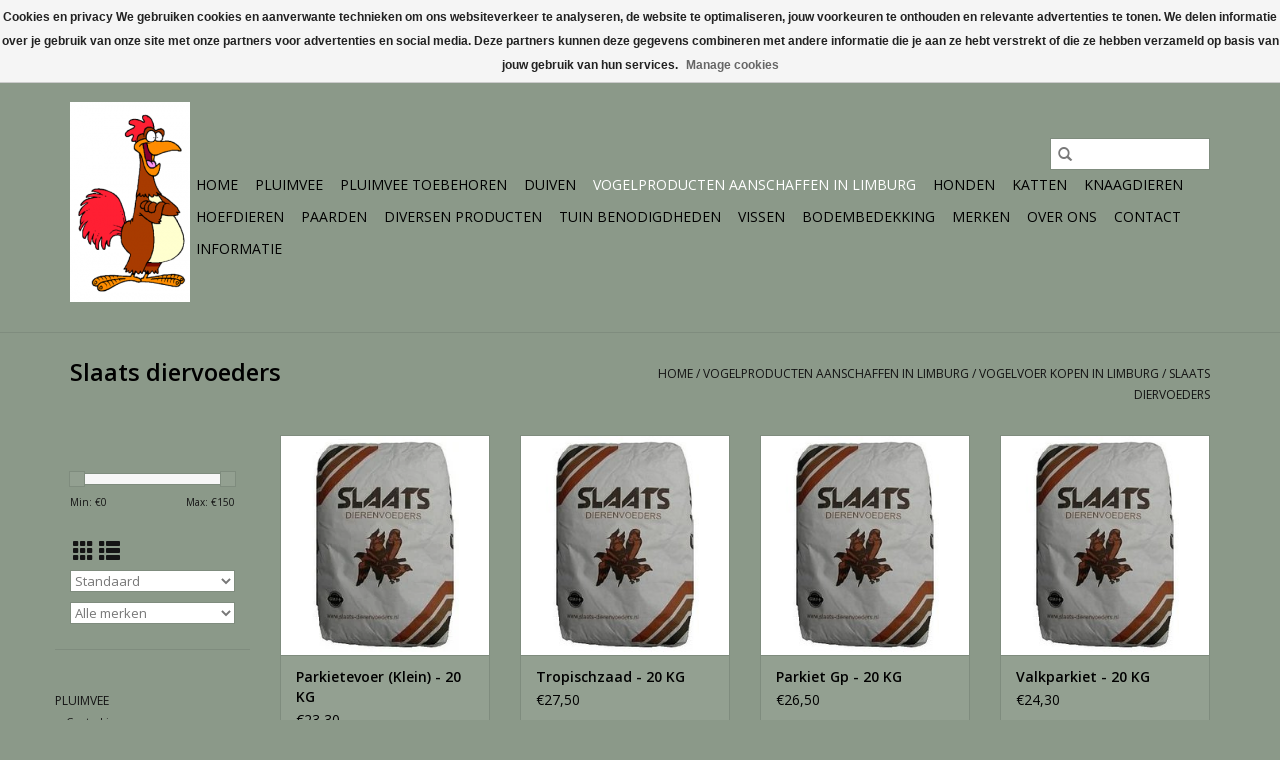

--- FILE ---
content_type: text/html;charset=utf-8
request_url: https://shop.pluimveespeciaalzaak.nl/vogelproducten-aanschaffen-in-limburg/vogelvoer-kopen-in-limburg/slaats-diervoeders/
body_size: 12066
content:
<!DOCTYPE html>
<html lang="nl">
  <head>
    <!-- Google Tag Manager -->
    <script>(function(w,d,s,l,i){w[l]=w[l]||[];w[l].push({'gtm.start':
    new Date().getTime(),event:'gtm.js'});var f=d.getElementsByTagName(s)[0],
    j=d.createElement(s),dl=l!='dataLayer'?'&l='+l:'';j.async=true;j.src=
    'https://www.googletagmanager.com/gtm.js?id='+i+dl;f.parentNode.insertBefore(j,f);
    })(window,document,'script','dataLayer','GTM-MRCZBSS');</script>
    <!-- End Google Tag Manager -->
    
    <meta charset="utf-8"/>
<!-- [START] 'blocks/head.rain' -->
<!--

  (c) 2008-2026 Lightspeed Netherlands B.V.
  http://www.lightspeedhq.com
  Generated: 17-01-2026 @ 12:07:01

-->
<link rel="canonical" href="https://shop.pluimveespeciaalzaak.nl/vogelproducten-aanschaffen-in-limburg/vogelvoer-kopen-in-limburg/slaats-diervoeders/"/>
<link rel="alternate" href="https://shop.pluimveespeciaalzaak.nl/index.rss" type="application/rss+xml" title="Nieuwe producten"/>
<link href="https://cdn.webshopapp.com/assets/cookielaw.css?2025-02-20" rel="stylesheet" type="text/css"/>
<meta name="robots" content="noodp,noydir"/>
<meta name="google-site-verification" content="7VLtpKqZiIjLYTkA2QeYn1LGX05LEkfXFtT1WCu_P3Q"/>
<meta name="google-site-verification" content="A8113kUhL8FKFtLU6V56TTgsebuvGxPSmMdzMzNJmPo"/>
<meta property="og:url" content="https://shop.pluimveespeciaalzaak.nl/vogelproducten-aanschaffen-in-limburg/vogelvoer-kopen-in-limburg/slaats-diervoeders/?source=facebook"/>
<meta property="og:site_name" content="Pluimveespeciaalzaak Henk ploemen / Dierenspeciaalzaak"/>
<meta property="og:title" content="Slaats diervoeders"/>
<meta property="og:description" content="Slaats diervoeders alles voor uw vogel"/>
<script src="https://www.powr.io/powr.js?external-type=lightspeed"></script>
<script>
<!-- Google Tag Manager -->
<script>(function(w,d,s,l,i){w[l]=w[l]||[];w[l].push({'gtm.start':
new Date().getTime(),event:'gtm.js'});var f=d.getElementsByTagName(s)[0],
j=d.createElement(s),dl=l!='dataLayer'?'&l='+l:'';j.async=true;j.src=
'https://www.googletagmanager.com/gtm.js?id='+i+dl;f.parentNode.insertBefore(j,f);
})(window,document,'script','dataLayer','GTM-TFXBKWND');</script>
<!-- End Google Tag Manager -->
</script>
<!--[if lt IE 9]>
<script src="https://cdn.webshopapp.com/assets/html5shiv.js?2025-02-20"></script>
<![endif]-->
<!-- [END] 'blocks/head.rain' -->
    <title>Slaats diervoeders - Pluimveespeciaalzaak Henk ploemen / Dierenspeciaalzaak</title>
    <meta name="description" content="Slaats diervoeders alles voor uw vogel" />
    <meta name="keywords" content="Slaats diervoeders" />
    <meta http-equiv="X-UA-Compatible" content="IE=edge,chrome=1">
    <meta name="viewport" content="width=device-width, initial-scale=1.0">
    <meta name="apple-mobile-web-app-capable" content="yes">
    <meta name="apple-mobile-web-app-status-bar-style" content="black">

    <link rel="shortcut icon" href="https://cdn.webshopapp.com/shops/295341/themes/177731/assets/favicon.ico?20210903102437" type="image/x-icon" />
    <link href='//fonts.googleapis.com/css?family=Open%20Sans:400,300,600' rel='stylesheet' type='text/css'>
    <link href='//fonts.googleapis.com/css?family=Open%20Sans:400,300,600' rel='stylesheet' type='text/css'>
    <link rel="shortcut icon" href="https://cdn.webshopapp.com/shops/295341/themes/177731/assets/favicon.ico?20210903102437" type="image/x-icon" />
    <link rel="stylesheet" href="https://cdn.webshopapp.com/shops/295341/themes/177731/assets/bootstrap-min.css?20231025122304" />
    <link rel="stylesheet" href="https://cdn.webshopapp.com/shops/295341/themes/177731/assets/style.css?20231025122304" />
    <link rel="stylesheet" href="https://cdn.webshopapp.com/shops/295341/themes/177731/assets/settings.css?20231025122304" />
    <link rel="stylesheet" href="https://cdn.webshopapp.com/assets/gui-2-0.css?2025-02-20" />
    <link rel="stylesheet" href="https://cdn.webshopapp.com/assets/gui-responsive-2-0.css?2025-02-20" />
    <link rel="stylesheet" href="https://cdn.webshopapp.com/shops/295341/themes/177731/assets/custom.css?20231025122304" />
    
    <script src="https://cdn.webshopapp.com/assets/jquery-1-9-1.js?2025-02-20"></script>
    <script src="https://cdn.webshopapp.com/assets/jquery-ui-1-10-1.js?2025-02-20"></script>

    <script type="text/javascript" src="https://cdn.webshopapp.com/shops/295341/themes/177731/assets/global.js?20231025122304"></script>
		<script type="text/javascript" src="https://cdn.webshopapp.com/shops/295341/themes/177731/assets/bootstrap-min.js?20231025122304"></script>
    <script type="text/javascript" src="https://cdn.webshopapp.com/shops/295341/themes/177731/assets/jcarousel.js?20231025122304"></script>
    <script type="text/javascript" src="https://cdn.webshopapp.com/assets/gui.js?2025-02-20"></script>
    <script type="text/javascript" src="https://cdn.webshopapp.com/assets/gui-responsive-2-0.js?2025-02-20"></script>

    <script type="text/javascript" src="https://cdn.webshopapp.com/shops/295341/themes/177731/assets/share42.js?20231025122304"></script>

    <!--[if lt IE 9]>
    <link rel="stylesheet" href="https://cdn.webshopapp.com/shops/295341/themes/177731/assets/style-ie.css?20231025122304" />
    <![endif]-->
    <link rel="stylesheet" media="print" href="https://cdn.webshopapp.com/shops/295341/themes/177731/assets/print-min.css?20231025122304" />


  </head>
  <body>
    <!-- Google Tag Manager (noscript) -->
    <noscript><iframe src="https://www.googletagmanager.com/ns.html?id=GTM-MRCZBSS"
    height="0" width="0" style="display:none;visibility:hidden"></iframe></noscript>
    <!-- End Google Tag Manager (noscript) -->



    <header>
  <div class="topnav">
    <div class="container">
      
      <div class="right">
        <span role="region" aria-label="Winkelwagen">
          <a href="https://shop.pluimveespeciaalzaak.nl/cart/" title="Winkelwagen" class="cart">
            <span class="glyphicon glyphicon-shopping-cart"></span>
            0 Artikelen - €0,00
          </a>
        </span>
        <span>
          <a href="https://shop.pluimveespeciaalzaak.nl/account/" title="Mijn account" class="my-account">
            <span class="glyphicon glyphicon-user"></span>
                        	Mijn account / Registreren
                      </a>
        </span>
      </div>
    </div>
  </div>

  <div class="navigation container">
    <div class="align">
      <div class="burger">
        <button type="button" aria-label="Open menu">
          <img src="https://cdn.webshopapp.com/shops/295341/themes/177731/assets/hamburger.png?20210903102437" width="32" height="32" alt="Menu">
        </button>
      </div>

              <div class="vertical logo">
          <a href="https://shop.pluimveespeciaalzaak.nl/" title="Pluimveespeciaalzaak Henk ploemen / Dierenspeciaalzaak">
            <img src="https://cdn.webshopapp.com/shops/295341/themes/177731/assets/logo.png?20210903102437" alt="Pluimveespeciaalzaak Henk ploemen / Dierenspeciaalzaak" />
          </a>
        </div>
      
      <nav class="nonbounce desktop vertical">
        <form action="https://shop.pluimveespeciaalzaak.nl/search/" method="get" id="formSearch" role="search">
          <input type="text" name="q" autocomplete="off" value="" aria-label="Zoeken" />
          <button type="submit" class="search-btn" title="Zoeken">
            <span class="glyphicon glyphicon-search"></span>
          </button>
        </form>
        <ul region="navigation" aria-label=Navigation menu>
          <li class="item home ">
            <a class="itemLink" href="https://shop.pluimveespeciaalzaak.nl/">Home</a>
          </li>
          
                    	<li class="item sub">
              <a class="itemLink" href="https://shop.pluimveespeciaalzaak.nl/pluimvee/" title="Pluimvee">
                Pluimvee
              </a>
                            	<span class="glyphicon glyphicon-play"></span>
                <ul class="subnav">
                                      <li class="subitem">
                      <a class="subitemLink" href="https://shop.pluimveespeciaalzaak.nl/pluimvee/grote-kippen/" title="Grote kippen">Grote kippen</a>
                                          </li>
                	                    <li class="subitem">
                      <a class="subitemLink" href="https://shop.pluimveespeciaalzaak.nl/pluimvee/kriel-kippen/" title="Kriel Kippen">Kriel Kippen</a>
                                          </li>
                	                    <li class="subitem">
                      <a class="subitemLink" href="https://shop.pluimveespeciaalzaak.nl/pluimvee/ganzen/" title="Ganzen">Ganzen</a>
                                          </li>
                	                    <li class="subitem">
                      <a class="subitemLink" href="https://shop.pluimveespeciaalzaak.nl/pluimvee/eenden-aanschaffen-in-limburg/" title="Eenden aanschaffen in Limburg">Eenden aanschaffen in Limburg</a>
                                          </li>
                	                    <li class="subitem">
                      <a class="subitemLink" href="https://shop.pluimveespeciaalzaak.nl/pluimvee/overig-pluimvee/" title="Overig Pluimvee">Overig Pluimvee</a>
                                          </li>
                	              	</ul>
                          </li>
                    	<li class="item sub">
              <a class="itemLink" href="https://shop.pluimveespeciaalzaak.nl/pluimvee-toebehoren/" title="Pluimvee toebehoren">
                Pluimvee toebehoren
              </a>
                            	<span class="glyphicon glyphicon-play"></span>
                <ul class="subnav">
                                      <li class="subitem">
                      <a class="subitemLink" href="https://shop.pluimveespeciaalzaak.nl/pluimvee-toebehoren/voeders/" title="Voeders">Voeders</a>
                                              <ul class="subnav">
                                                      <li class="subitem">
                              <a class="subitemLink" href="https://shop.pluimveespeciaalzaak.nl/pluimvee-toebehoren/voeders/havens/" title="Havens">Havens</a>
                            </li>
                                                      <li class="subitem">
                              <a class="subitemLink" href="https://shop.pluimveespeciaalzaak.nl/pluimvee-toebehoren/voeders/garvo-voeders/" title="Garvo  voeders">Garvo  voeders</a>
                            </li>
                                                      <li class="subitem">
                              <a class="subitemLink" href="https://shop.pluimveespeciaalzaak.nl/pluimvee-toebehoren/voeders/versele-laga/" title="Versele Laga ">Versele Laga </a>
                            </li>
                                                      <li class="subitem">
                              <a class="subitemLink" href="https://shop.pluimveespeciaalzaak.nl/pluimvee-toebehoren/voeders/biologisch-voer/" title="Biologisch Voer">Biologisch Voer</a>
                            </li>
                                                      <li class="subitem">
                              <a class="subitemLink" href="https://shop.pluimveespeciaalzaak.nl/pluimvee-toebehoren/voeders/eigen-merk/" title="Eigen merk">Eigen merk</a>
                            </li>
                                                  </ul>
                                          </li>
                	                    <li class="subitem">
                      <a class="subitemLink" href="https://shop.pluimveespeciaalzaak.nl/pluimvee-toebehoren/kippensnacks/" title="Kippensnacks">Kippensnacks</a>
                                          </li>
                	                    <li class="subitem">
                      <a class="subitemLink" href="https://shop.pluimveespeciaalzaak.nl/pluimvee-toebehoren/toebehoren-voor-kippen/" title="Toebehoren voor kippen ">Toebehoren voor kippen </a>
                                              <ul class="subnav">
                                                      <li class="subitem">
                              <a class="subitemLink" href="https://shop.pluimveespeciaalzaak.nl/pluimvee-toebehoren/toebehoren-voor-kippen/grit-en-mineralen/" title="Grit en mineralen">Grit en mineralen</a>
                            </li>
                                                      <li class="subitem">
                              <a class="subitemLink" href="https://shop.pluimveespeciaalzaak.nl/pluimvee-toebehoren/toebehoren-voor-kippen/produkten-voor-gezonde-kippen/" title="Produkten voor gezonde kippen">Produkten voor gezonde kippen</a>
                            </li>
                                                      <li class="subitem">
                              <a class="subitemLink" href="https://shop.pluimveespeciaalzaak.nl/pluimvee-toebehoren/toebehoren-voor-kippen/drinkbakken/" title="Drinkbakken">Drinkbakken</a>
                            </li>
                                                      <li class="subitem">
                              <a class="subitemLink" href="https://shop.pluimveespeciaalzaak.nl/pluimvee-toebehoren/toebehoren-voor-kippen/voerbakken/" title="Voerbakken">Voerbakken</a>
                            </li>
                                                      <li class="subitem">
                              <a class="subitemLink" href="https://shop.pluimveespeciaalzaak.nl/pluimvee-toebehoren/toebehoren-voor-kippen/pluivee-opfokmateriaal-en-diversen/" title="Pluivee opfokmateriaal en diversen">Pluivee opfokmateriaal en diversen</a>
                            </li>
                                                  </ul>
                                          </li>
                	                    <li class="subitem">
                      <a class="subitemLink" href="https://shop.pluimveespeciaalzaak.nl/pluimvee-toebehoren/bodembedekking/" title="Bodembedekking">Bodembedekking</a>
                                          </li>
                	                    <li class="subitem">
                      <a class="subitemLink" href="https://shop.pluimveespeciaalzaak.nl/pluimvee-toebehoren/kippenhok-kunstof-en-hout/" title="Kippenhok Kunstof en Hout">Kippenhok Kunstof en Hout</a>
                                          </li>
                	                    <li class="subitem">
                      <a class="subitemLink" href="https://shop.pluimveespeciaalzaak.nl/pluimvee-toebehoren/afrastering-en-netten-voor-kippen-ren/" title="Afrastering en Netten voor kippen Ren">Afrastering en Netten voor kippen Ren</a>
                                          </li>
                	              	</ul>
                          </li>
                    	<li class="item sub">
              <a class="itemLink" href="https://shop.pluimveespeciaalzaak.nl/duiven/" title="Duiven">
                Duiven
              </a>
                            	<span class="glyphicon glyphicon-play"></span>
                <ul class="subnav">
                                      <li class="subitem">
                      <a class="subitemLink" href="https://shop.pluimveespeciaalzaak.nl/duiven/voeders-postduiven/" title="Voeders postduiven">Voeders postduiven</a>
                                              <ul class="subnav">
                                                      <li class="subitem">
                              <a class="subitemLink" href="https://shop.pluimveespeciaalzaak.nl/duiven/voeders-postduiven/van-robaeys/" title="Van Robaeys">Van Robaeys</a>
                            </li>
                                                      <li class="subitem">
                              <a class="subitemLink" href="https://shop.pluimveespeciaalzaak.nl/duiven/voeders-postduiven/versele-laga/" title="Versele Laga">Versele Laga</a>
                            </li>
                                                      <li class="subitem">
                              <a class="subitemLink" href="https://shop.pluimveespeciaalzaak.nl/duiven/voeders-postduiven/spinne/" title="Spinne ">Spinne </a>
                            </li>
                                                      <li class="subitem">
                              <a class="subitemLink" href="https://shop.pluimveespeciaalzaak.nl/duiven/voeders-postduiven/paloma-voeders/" title="Paloma Voeders">Paloma Voeders</a>
                            </li>
                                                      <li class="subitem">
                              <a class="subitemLink" href="https://shop.pluimveespeciaalzaak.nl/duiven/voeders-postduiven/beyers/" title="Beyers ">Beyers </a>
                            </li>
                                                      <li class="subitem">
                              <a class="subitemLink" href="https://shop.pluimveespeciaalzaak.nl/duiven/voeders-postduiven/garvo/" title="Garvo ">Garvo </a>
                            </li>
                                                  </ul>
                                          </li>
                	                    <li class="subitem">
                      <a class="subitemLink" href="https://shop.pluimveespeciaalzaak.nl/duiven/voeders-sierduiven/" title="Voeders sierduiven">Voeders sierduiven</a>
                                              <ul class="subnav">
                                                      <li class="subitem">
                              <a class="subitemLink" href="https://shop.pluimveespeciaalzaak.nl/duiven/voeders-sierduiven/spinne/" title="Spinne">Spinne</a>
                            </li>
                                                      <li class="subitem">
                              <a class="subitemLink" href="https://shop.pluimveespeciaalzaak.nl/duiven/voeders-sierduiven/paloma/" title="Paloma">Paloma</a>
                            </li>
                                                      <li class="subitem">
                              <a class="subitemLink" href="https://shop.pluimveespeciaalzaak.nl/duiven/voeders-sierduiven/versele-laga/" title="Versele Laga">Versele Laga</a>
                            </li>
                                                      <li class="subitem">
                              <a class="subitemLink" href="https://shop.pluimveespeciaalzaak.nl/duiven/voeders-sierduiven/beyers/" title="Beyers">Beyers</a>
                            </li>
                                                  </ul>
                                          </li>
                	                    <li class="subitem">
                      <a class="subitemLink" href="https://shop.pluimveespeciaalzaak.nl/duiven/deskundig-advies-over-duiven-en-toebehoren-in-zuid/" title="Deskundig advies over duiven en toebehoren in Zuid-Limburg">Deskundig advies over duiven en toebehoren in Zuid-Limburg</a>
                                              <ul class="subnav">
                                                      <li class="subitem">
                              <a class="subitemLink" href="https://shop.pluimveespeciaalzaak.nl/duiven/deskundig-advies-over-duiven-en-toebehoren-in-zuid/roehnfried/" title="Röhnfried">Röhnfried</a>
                            </li>
                                                      <li class="subitem">
                              <a class="subitemLink" href="https://shop.pluimveespeciaalzaak.nl/duiven/deskundig-advies-over-duiven-en-toebehoren-in-zuid/oropharma/" title="Oropharma">Oropharma</a>
                            </li>
                                                      <li class="subitem">
                              <a class="subitemLink" href="https://shop.pluimveespeciaalzaak.nl/duiven/deskundig-advies-over-duiven-en-toebehoren-in-zuid/natural/" title="Natural">Natural</a>
                            </li>
                                                      <li class="subitem">
                              <a class="subitemLink" href="https://shop.pluimveespeciaalzaak.nl/duiven/deskundig-advies-over-duiven-en-toebehoren-in-zuid/dhp-cultura/" title="Dhp Cultura">Dhp Cultura</a>
                            </li>
                                                      <li class="subitem">
                              <a class="subitemLink" href="https://shop.pluimveespeciaalzaak.nl/duiven/deskundig-advies-over-duiven-en-toebehoren-in-zuid/vita-vogel/" title="Vita Vogel">Vita Vogel</a>
                            </li>
                                                      <li class="subitem">
                              <a class="subitemLink" href="https://shop.pluimveespeciaalzaak.nl/duiven/deskundig-advies-over-duiven-en-toebehoren-in-zuid/finecto/" title="Finecto +">Finecto +</a>
                            </li>
                                                      <li class="subitem">
                              <a class="subitemLink" href="https://shop.pluimveespeciaalzaak.nl/duiven/deskundig-advies-over-duiven-en-toebehoren-in-zuid/colombine/" title="Colombine">Colombine</a>
                            </li>
                                                      <li class="subitem">
                              <a class="subitemLink" href="https://shop.pluimveespeciaalzaak.nl/duiven/deskundig-advies-over-duiven-en-toebehoren-in-zuid/nebel-dynamik/" title="Nebel Dynamik">Nebel Dynamik</a>
                            </li>
                                                      <li class="subitem">
                              <a class="subitemLink" href="https://shop.pluimveespeciaalzaak.nl/duiven/deskundig-advies-over-duiven-en-toebehoren-in-zuid/backs/" title="Backs">Backs</a>
                            </li>
                                                      <li class="subitem">
                              <a class="subitemLink" href="https://shop.pluimveespeciaalzaak.nl/duiven/deskundig-advies-over-duiven-en-toebehoren-in-zuid/paloma/" title="Paloma">Paloma</a>
                            </li>
                                                      <li class="subitem">
                              <a class="subitemLink" href="https://shop.pluimveespeciaalzaak.nl/duiven/deskundig-advies-over-duiven-en-toebehoren-in-zuid/belga-vet/" title="Belga Vet">Belga Vet</a>
                            </li>
                                                      <li class="subitem">
                              <a class="subitemLink" href="https://shop.pluimveespeciaalzaak.nl/duiven/deskundig-advies-over-duiven-en-toebehoren-in-zuid/tollisan-schroeder/" title="Tollisan Schroeder">Tollisan Schroeder</a>
                            </li>
                                                      <li class="subitem">
                              <a class="subitemLink" href="https://shop.pluimveespeciaalzaak.nl/duiven/deskundig-advies-over-duiven-en-toebehoren-in-zuid/overige-merken/" title="Overige Merken">Overige Merken</a>
                            </li>
                                                      <li class="subitem">
                              <a class="subitemLink" href="https://shop.pluimveespeciaalzaak.nl/duiven/deskundig-advies-over-duiven-en-toebehoren-in-zuid/van-robaeys/" title=" Van Robaeys"> Van Robaeys</a>
                            </li>
                                                  </ul>
                                          </li>
                	                    <li class="subitem">
                      <a class="subitemLink" href="https://shop.pluimveespeciaalzaak.nl/duiven/hok-en-nest-toebehoren/" title="Hok en Nest Toebehoren">Hok en Nest Toebehoren</a>
                                              <ul class="subnav">
                                                      <li class="subitem">
                              <a class="subitemLink" href="https://shop.pluimveespeciaalzaak.nl/duiven/hok-en-nest-toebehoren/hok-toebehoren/" title="Hok Toebehoren">Hok Toebehoren</a>
                            </li>
                                                      <li class="subitem">
                              <a class="subitemLink" href="https://shop.pluimveespeciaalzaak.nl/duiven/hok-en-nest-toebehoren/nestmaterialen/" title="Nestmaterialen">Nestmaterialen</a>
                            </li>
                                                      <li class="subitem">
                              <a class="subitemLink" href="https://shop.pluimveespeciaalzaak.nl/duiven/hok-en-nest-toebehoren/draad-en-windbreekgaas/" title="Draad en windbreekgaas">Draad en windbreekgaas</a>
                            </li>
                                                  </ul>
                                          </li>
                	                    <li class="subitem">
                      <a class="subitemLink" href="https://shop.pluimveespeciaalzaak.nl/duiven/losse-zaden-en-opfokvoer/" title="Losse  Zaden en opfokvoer">Losse  Zaden en opfokvoer</a>
                                          </li>
                	                    <li class="subitem">
                      <a class="subitemLink" href="https://shop.pluimveespeciaalzaak.nl/duiven/grit-en-mineralen/" title="Grit en mineralen">Grit en mineralen</a>
                                          </li>
                	                    <li class="subitem">
                      <a class="subitemLink" href="https://shop.pluimveespeciaalzaak.nl/duiven/bodembedekking/" title="Bodembedekking">Bodembedekking</a>
                                          </li>
                	              	</ul>
                          </li>
                    	<li class="item sub active">
              <a class="itemLink" href="https://shop.pluimveespeciaalzaak.nl/vogelproducten-aanschaffen-in-limburg/" title="Vogelproducten aanschaffen in Limburg">
                Vogelproducten aanschaffen in Limburg
              </a>
                            	<span class="glyphicon glyphicon-play"></span>
                <ul class="subnav">
                                      <li class="subitem">
                      <a class="subitemLink" href="https://shop.pluimveespeciaalzaak.nl/vogelproducten-aanschaffen-in-limburg/vogelvoer-kopen-in-limburg/" title="Vogelvoer kopen in Limburg">Vogelvoer kopen in Limburg</a>
                                              <ul class="subnav">
                                                      <li class="subitem">
                              <a class="subitemLink" href="https://shop.pluimveespeciaalzaak.nl/vogelproducten-aanschaffen-in-limburg/vogelvoer-kopen-in-limburg/opfok-voeders/" title="Opfok voeders">Opfok voeders</a>
                            </li>
                                                      <li class="subitem">
                              <a class="subitemLink" href="https://shop.pluimveespeciaalzaak.nl/vogelproducten-aanschaffen-in-limburg/vogelvoer-kopen-in-limburg/sangen-mengeling/" title="Sangen mengeling ">Sangen mengeling </a>
                            </li>
                                                      <li class="subitem">
                              <a class="subitemLink" href="https://shop.pluimveespeciaalzaak.nl/vogelproducten-aanschaffen-in-limburg/vogelvoer-kopen-in-limburg/versele-laga/" title="Versele Laga">Versele Laga</a>
                            </li>
                                                      <li class="subitem">
                              <a class="subitemLink" href="https://shop.pluimveespeciaalzaak.nl/vogelproducten-aanschaffen-in-limburg/vogelvoer-kopen-in-limburg/deli-nature/" title="Deli Nature ">Deli Nature </a>
                            </li>
                                                      <li class="subitem">
                              <a class="subitemLink" href="https://shop.pluimveespeciaalzaak.nl/vogelproducten-aanschaffen-in-limburg/vogelvoer-kopen-in-limburg/witte-molen/" title="Witte Molen">Witte Molen</a>
                            </li>
                                                      <li class="subitem">
                              <a class="subitemLink" href="https://shop.pluimveespeciaalzaak.nl/vogelproducten-aanschaffen-in-limburg/vogelvoer-kopen-in-limburg/slaats-diervoeders/" title="Slaats diervoeders">Slaats diervoeders</a>
                            </li>
                                                      <li class="subitem">
                              <a class="subitemLink" href="https://shop.pluimveespeciaalzaak.nl/vogelproducten-aanschaffen-in-limburg/vogelvoer-kopen-in-limburg/tuinvogels/" title="Tuinvogels">Tuinvogels</a>
                            </li>
                                                      <li class="subitem">
                              <a class="subitemLink" href="https://shop.pluimveespeciaalzaak.nl/vogelproducten-aanschaffen-in-limburg/vogelvoer-kopen-in-limburg/garvo/" title="Garvo ">Garvo </a>
                            </li>
                                                      <li class="subitem">
                              <a class="subitemLink" href="https://shop.pluimveespeciaalzaak.nl/vogelproducten-aanschaffen-in-limburg/vogelvoer-kopen-in-limburg/duvo-plus/" title="Duvo Plus ">Duvo Plus </a>
                            </li>
                                                      <li class="subitem">
                              <a class="subitemLink" href="https://shop.pluimveespeciaalzaak.nl/vogelproducten-aanschaffen-in-limburg/vogelvoer-kopen-in-limburg/paloma-vogelvoer/" title="Paloma Vogelvoer">Paloma Vogelvoer</a>
                            </li>
                                                  </ul>
                                          </li>
                	                    <li class="subitem">
                      <a class="subitemLink" href="https://shop.pluimveespeciaalzaak.nl/vogelproducten-aanschaffen-in-limburg/voedingssupplement-en-verzorgingsproducten/" title="Voedingssupplement en Verzorgingsproducten">Voedingssupplement en Verzorgingsproducten</a>
                                              <ul class="subnav">
                                                      <li class="subitem">
                              <a class="subitemLink" href="https://shop.pluimveespeciaalzaak.nl/vogelproducten-aanschaffen-in-limburg/voedingssupplement-en-verzorgingsproducten/oropharma/" title="Oropharma">Oropharma</a>
                            </li>
                                                      <li class="subitem">
                              <a class="subitemLink" href="https://shop.pluimveespeciaalzaak.nl/vogelproducten-aanschaffen-in-limburg/voedingssupplement-en-verzorgingsproducten/sjoerd-zwart/" title="Sjoerd Zwart">Sjoerd Zwart</a>
                            </li>
                                                      <li class="subitem">
                              <a class="subitemLink" href="https://shop.pluimveespeciaalzaak.nl/vogelproducten-aanschaffen-in-limburg/voedingssupplement-en-verzorgingsproducten/vita-vogel/" title="Vita Vogel">Vita Vogel</a>
                            </li>
                                                      <li class="subitem">
                              <a class="subitemLink" href="https://shop.pluimveespeciaalzaak.nl/vogelproducten-aanschaffen-in-limburg/voedingssupplement-en-verzorgingsproducten/finecto/" title="Finecto">Finecto</a>
                            </li>
                                                      <li class="subitem">
                              <a class="subitemLink" href="https://shop.pluimveespeciaalzaak.nl/vogelproducten-aanschaffen-in-limburg/voedingssupplement-en-verzorgingsproducten/overige-producten/" title="Overige Producten">Overige Producten</a>
                            </li>
                                                  </ul>
                                          </li>
                	                    <li class="subitem">
                      <a class="subitemLink" href="https://shop.pluimveespeciaalzaak.nl/vogelproducten-aanschaffen-in-limburg/losse-zaden/" title="Losse Zaden">Losse Zaden</a>
                                          </li>
                	                    <li class="subitem">
                      <a class="subitemLink" href="https://shop.pluimveespeciaalzaak.nl/vogelproducten-aanschaffen-in-limburg/voliere-toebehoren/" title="Volière toebehoren ">Volière toebehoren </a>
                                              <ul class="subnav">
                                                      <li class="subitem">
                              <a class="subitemLink" href="https://shop.pluimveespeciaalzaak.nl/vogelproducten-aanschaffen-in-limburg/voliere-toebehoren/kweek-materialen/" title="Kweek materialen">Kweek materialen</a>
                            </li>
                                                      <li class="subitem">
                              <a class="subitemLink" href="https://shop.pluimveespeciaalzaak.nl/vogelproducten-aanschaffen-in-limburg/voliere-toebehoren/draad-en-aluminium/" title="Draad en Aluminium">Draad en Aluminium</a>
                            </li>
                                                      <li class="subitem">
                              <a class="subitemLink" href="https://shop.pluimveespeciaalzaak.nl/vogelproducten-aanschaffen-in-limburg/voliere-toebehoren/vogelspeeltjes/" title="Vogelspeeltjes">Vogelspeeltjes</a>
                            </li>
                                                  </ul>
                                          </li>
                	                    <li class="subitem">
                      <a class="subitemLink" href="https://shop.pluimveespeciaalzaak.nl/vogelproducten-aanschaffen-in-limburg/bodembekking/" title="Bodembekking">Bodembekking</a>
                                          </li>
                	                    <li class="subitem">
                      <a class="subitemLink" href="https://shop.pluimveespeciaalzaak.nl/vogelproducten-aanschaffen-in-limburg/grit-en-snacks/" title="Grit en snacks">Grit en snacks</a>
                                          </li>
                	                    <li class="subitem">
                      <a class="subitemLink" href="https://shop.pluimveespeciaalzaak.nl/vogelproducten-aanschaffen-in-limburg/ingevroren-insecten/" title="Ingevroren Insecten">Ingevroren Insecten</a>
                                          </li>
                	              	</ul>
                          </li>
                    	<li class="item sub">
              <a class="itemLink" href="https://shop.pluimveespeciaalzaak.nl/honden/" title="Honden">
                Honden
              </a>
                            	<span class="glyphicon glyphicon-play"></span>
                <ul class="subnav">
                                      <li class="subitem">
                      <a class="subitemLink" href="https://shop.pluimveespeciaalzaak.nl/honden/hondenvoer-kopen-in-landgraaf/" title="Hondenvoer kopen in Landgraaf">Hondenvoer kopen in Landgraaf</a>
                                              <ul class="subnav">
                                                      <li class="subitem">
                              <a class="subitemLink" href="https://shop.pluimveespeciaalzaak.nl/honden/hondenvoer-kopen-in-landgraaf/happy-life/" title="Happy Life">Happy Life</a>
                            </li>
                                                      <li class="subitem">
                              <a class="subitemLink" href="https://shop.pluimveespeciaalzaak.nl/honden/hondenvoer-kopen-in-landgraaf/opti-life/" title="Opti Life">Opti Life</a>
                            </li>
                                                      <li class="subitem">
                              <a class="subitemLink" href="https://shop.pluimveespeciaalzaak.nl/honden/hondenvoer-kopen-in-landgraaf/versele-laga-classic/" title="Versele Laga Classic">Versele Laga Classic</a>
                            </li>
                                                      <li class="subitem">
                              <a class="subitemLink" href="https://shop.pluimveespeciaalzaak.nl/honden/hondenvoer-kopen-in-landgraaf/fytodog/" title="Fytodog">Fytodog</a>
                            </li>
                                                      <li class="subitem">
                              <a class="subitemLink" href="https://shop.pluimveespeciaalzaak.nl/honden/hondenvoer-kopen-in-landgraaf/bf-petfood-biofood/" title="BF Petfood / Biofood">BF Petfood / Biofood</a>
                            </li>
                                                      <li class="subitem">
                              <a class="subitemLink" href="https://shop.pluimveespeciaalzaak.nl/honden/hondenvoer-kopen-in-landgraaf/caro-croc/" title="Caro Croc">Caro Croc</a>
                            </li>
                                                      <li class="subitem">
                              <a class="subitemLink" href="https://shop.pluimveespeciaalzaak.nl/honden/hondenvoer-kopen-in-landgraaf/diepvries-vers-vlees/" title="Diepvries vers vlees ">Diepvries vers vlees </a>
                            </li>
                                                      <li class="subitem">
                              <a class="subitemLink" href="https://shop.pluimveespeciaalzaak.nl/honden/hondenvoer-kopen-in-landgraaf/overige-merken/" title="Overige Merken">Overige Merken</a>
                            </li>
                                                      <li class="subitem">
                              <a class="subitemLink" href="https://shop.pluimveespeciaalzaak.nl/honden/hondenvoer-kopen-in-landgraaf/brit-hondenvoer/" title="Brit hondenvoer">Brit hondenvoer</a>
                            </li>
                                                  </ul>
                                          </li>
                	                    <li class="subitem">
                      <a class="subitemLink" href="https://shop.pluimveespeciaalzaak.nl/honden/snacks/" title="Snacks ">Snacks </a>
                                              <ul class="subnav">
                                                      <li class="subitem">
                              <a class="subitemLink" href="https://shop.pluimveespeciaalzaak.nl/honden/snacks/antos-snacks/" title="Antos snacks">Antos snacks</a>
                            </li>
                                                      <li class="subitem">
                              <a class="subitemLink" href="https://shop.pluimveespeciaalzaak.nl/honden/snacks/voskes-snacks/" title="Voskes Snacks">Voskes Snacks</a>
                            </li>
                                                      <li class="subitem">
                              <a class="subitemLink" href="https://shop.pluimveespeciaalzaak.nl/honden/snacks/bf-petfood/" title="BF Petfood">BF Petfood</a>
                            </li>
                                                  </ul>
                                          </li>
                	                    <li class="subitem">
                      <a class="subitemLink" href="https://shop.pluimveespeciaalzaak.nl/honden/materialen/" title="materialen">materialen</a>
                                          </li>
                	                    <li class="subitem">
                      <a class="subitemLink" href="https://shop.pluimveespeciaalzaak.nl/honden/verzorgingsproducten-en-voedingssupplementen/" title="Verzorgingsproducten en voedingssupplementen ">Verzorgingsproducten en voedingssupplementen </a>
                                              <ul class="subnav">
                                                      <li class="subitem">
                              <a class="subitemLink" href="https://shop.pluimveespeciaalzaak.nl/honden/verzorgingsproducten-en-voedingssupplementen/beaphar/" title="Beaphar">Beaphar</a>
                            </li>
                                                      <li class="subitem">
                              <a class="subitemLink" href="https://shop.pluimveespeciaalzaak.nl/honden/verzorgingsproducten-en-voedingssupplementen/bf-petfood/" title="BF Petfood">BF Petfood</a>
                            </li>
                                                  </ul>
                                          </li>
                	              	</ul>
                          </li>
                    	<li class="item sub">
              <a class="itemLink" href="https://shop.pluimveespeciaalzaak.nl/katten/" title="Katten">
                Katten
              </a>
                            	<span class="glyphicon glyphicon-play"></span>
                <ul class="subnav">
                                      <li class="subitem">
                      <a class="subitemLink" href="https://shop.pluimveespeciaalzaak.nl/katten/kattenvoer-kopen-in-landgraaf/" title="Kattenvoer kopen in Landgraaf">Kattenvoer kopen in Landgraaf</a>
                                              <ul class="subnav">
                                                      <li class="subitem">
                              <a class="subitemLink" href="https://shop.pluimveespeciaalzaak.nl/katten/kattenvoer-kopen-in-landgraaf/lara/" title="Lara">Lara</a>
                            </li>
                                                      <li class="subitem">
                              <a class="subitemLink" href="https://shop.pluimveespeciaalzaak.nl/katten/kattenvoer-kopen-in-landgraaf/voskes/" title="Voskes">Voskes</a>
                            </li>
                                                      <li class="subitem">
                              <a class="subitemLink" href="https://shop.pluimveespeciaalzaak.nl/katten/kattenvoer-kopen-in-landgraaf/versele-laga-classic/" title="Versele Laga Classic">Versele Laga Classic</a>
                            </li>
                                                      <li class="subitem">
                              <a class="subitemLink" href="https://shop.pluimveespeciaalzaak.nl/katten/kattenvoer-kopen-in-landgraaf/biofood/" title="Biofood">Biofood</a>
                            </li>
                                                  </ul>
                                          </li>
                	                    <li class="subitem">
                      <a class="subitemLink" href="https://shop.pluimveespeciaalzaak.nl/katten/snacks/" title="Snacks ">Snacks </a>
                                          </li>
                	                    <li class="subitem">
                      <a class="subitemLink" href="https://shop.pluimveespeciaalzaak.nl/katten/verzorgingsproducten-en-voedingssupplementen/" title="Verzorgingsproducten en voedingssupplementen ">Verzorgingsproducten en voedingssupplementen </a>
                                          </li>
                	              	</ul>
                          </li>
                    	<li class="item sub">
              <a class="itemLink" href="https://shop.pluimveespeciaalzaak.nl/knaagdieren/" title="Knaagdieren">
                Knaagdieren
              </a>
                            	<span class="glyphicon glyphicon-play"></span>
                <ul class="subnav">
                                      <li class="subitem">
                      <a class="subitemLink" href="https://shop.pluimveespeciaalzaak.nl/knaagdieren/voeders/" title="voeders">voeders</a>
                                          </li>
                	                    <li class="subitem">
                      <a class="subitemLink" href="https://shop.pluimveespeciaalzaak.nl/knaagdieren/snacks/" title="snacks">snacks</a>
                                          </li>
                	                    <li class="subitem">
                      <a class="subitemLink" href="https://shop.pluimveespeciaalzaak.nl/knaagdieren/bodembedekking-en-materialen/" title=" bodembedekking en materialen"> bodembedekking en materialen</a>
                                          </li>
                	              	</ul>
                          </li>
                    	<li class="item sub">
              <a class="itemLink" href="https://shop.pluimveespeciaalzaak.nl/hoefdieren/" title="Hoefdieren">
                Hoefdieren
              </a>
                            	<span class="glyphicon glyphicon-play"></span>
                <ul class="subnav">
                                      <li class="subitem">
                      <a class="subitemLink" href="https://shop.pluimveespeciaalzaak.nl/hoefdieren/voeders/" title="voeders">voeders</a>
                                          </li>
                	                    <li class="subitem">
                      <a class="subitemLink" href="https://shop.pluimveespeciaalzaak.nl/hoefdieren/toebehoren/" title="toebehoren">toebehoren</a>
                                          </li>
                	              	</ul>
                          </li>
                    	<li class="item sub">
              <a class="itemLink" href="https://shop.pluimveespeciaalzaak.nl/paarden/" title="Paarden">
                Paarden
              </a>
                            	<span class="glyphicon glyphicon-play"></span>
                <ul class="subnav">
                                      <li class="subitem">
                      <a class="subitemLink" href="https://shop.pluimveespeciaalzaak.nl/paarden/paardenvoer-kopen-in-landgraaf/" title="Paardenvoer kopen in Landgraaf">Paardenvoer kopen in Landgraaf</a>
                                              <ul class="subnav">
                                                      <li class="subitem">
                              <a class="subitemLink" href="https://shop.pluimveespeciaalzaak.nl/paarden/paardenvoer-kopen-in-landgraaf/pavo/" title="Pavo">Pavo</a>
                            </li>
                                                      <li class="subitem">
                              <a class="subitemLink" href="https://shop.pluimveespeciaalzaak.nl/paarden/paardenvoer-kopen-in-landgraaf/cavalor/" title="Cavalor">Cavalor</a>
                            </li>
                                                      <li class="subitem">
                              <a class="subitemLink" href="https://shop.pluimveespeciaalzaak.nl/paarden/paardenvoer-kopen-in-landgraaf/havens/" title="Havens">Havens</a>
                            </li>
                                                      <li class="subitem">
                              <a class="subitemLink" href="https://shop.pluimveespeciaalzaak.nl/paarden/paardenvoer-kopen-in-landgraaf/subli/" title="Subli">Subli</a>
                            </li>
                                                      <li class="subitem">
                              <a class="subitemLink" href="https://shop.pluimveespeciaalzaak.nl/paarden/paardenvoer-kopen-in-landgraaf/garvo-paard-fytolin-en-fyto/" title="Garvo Paard Fytolin en Fyto">Garvo Paard Fytolin en Fyto</a>
                            </li>
                                                      <li class="subitem">
                              <a class="subitemLink" href="https://shop.pluimveespeciaalzaak.nl/paarden/paardenvoer-kopen-in-landgraaf/paloma-best-mix/" title="Paloma/ Best Mix">Paloma/ Best Mix</a>
                            </li>
                                                      <li class="subitem">
                              <a class="subitemLink" href="https://shop.pluimveespeciaalzaak.nl/paarden/paardenvoer-kopen-in-landgraaf/overige-merken/" title="Overige Merken">Overige Merken</a>
                            </li>
                                                  </ul>
                                          </li>
                	                    <li class="subitem">
                      <a class="subitemLink" href="https://shop.pluimveespeciaalzaak.nl/paarden/toebehoren/" title="toebehoren">toebehoren</a>
                                          </li>
                	              	</ul>
                          </li>
                    	<li class="item sub">
              <a class="itemLink" href="https://shop.pluimveespeciaalzaak.nl/diversen-producten/" title="Diversen producten ">
                Diversen producten 
              </a>
                            	<span class="glyphicon glyphicon-play"></span>
                <ul class="subnav">
                                      <li class="subitem">
                      <a class="subitemLink" href="https://shop.pluimveespeciaalzaak.nl/diversen-producten/vangkooi-kopen-in-limburg/" title="Vangkooi kopen in Limburg">Vangkooi kopen in Limburg</a>
                                          </li>
                	                    <li class="subitem">
                      <a class="subitemLink" href="https://shop.pluimveespeciaalzaak.nl/diversen-producten/bestrijding/" title="Bestrijding">Bestrijding</a>
                                          </li>
                	                    <li class="subitem">
                      <a class="subitemLink" href="https://shop.pluimveespeciaalzaak.nl/diversen-producten/materialen/" title="materialen">materialen</a>
                                          </li>
                	              	</ul>
                          </li>
                    	<li class="item sub">
              <a class="itemLink" href="https://shop.pluimveespeciaalzaak.nl/tuin-benodigdheden/" title="Tuin Benodigdheden ">
                Tuin Benodigdheden 
              </a>
                            	<span class="glyphicon glyphicon-play"></span>
                <ul class="subnav">
                                      <li class="subitem">
                      <a class="subitemLink" href="https://shop.pluimveespeciaalzaak.nl/tuin-benodigdheden/bestrijding/" title="Bestrijding">Bestrijding</a>
                                          </li>
                	                    <li class="subitem">
                      <a class="subitemLink" href="https://shop.pluimveespeciaalzaak.nl/tuin-benodigdheden/toebehoren/" title="toebehoren">toebehoren</a>
                                          </li>
                	                    <li class="subitem">
                      <a class="subitemLink" href="https://shop.pluimveespeciaalzaak.nl/tuin-benodigdheden/voeders-tuindieren/" title="Voeders Tuindieren ">Voeders Tuindieren </a>
                                          </li>
                	              	</ul>
                          </li>
                    	<li class="item sub">
              <a class="itemLink" href="https://shop.pluimveespeciaalzaak.nl/vissen/" title="Vissen">
                Vissen
              </a>
                            	<span class="glyphicon glyphicon-play"></span>
                <ul class="subnav">
                                      <li class="subitem">
                      <a class="subitemLink" href="https://shop.pluimveespeciaalzaak.nl/vissen/voeders/" title="voeders">voeders</a>
                                          </li>
                	              	</ul>
                          </li>
                    	<li class="item">
              <a class="itemLink" href="https://shop.pluimveespeciaalzaak.nl/bodembedekking/" title="Bodembedekking">
                Bodembedekking
              </a>
                          </li>
          
          
          
                    	          		<li class="footerbrands item">
                <a class="itemLink" href="https://shop.pluimveespeciaalzaak.nl/brands/" title="Merken">
                  Merken
                </a>
          		</li>
          	          
                    	<li class="item">
              <a class="itemLink" href="http://pluimveespeciaalzaak-henk-ploemen.webshopapp.com/service/about/" title="Over ons" >
                Over ons
              </a>
          	</li>
                    	<li class="item">
              <a class="itemLink" href="http://pluimveespeciaalzaak-henk-ploemen.webshopapp.com/service/contact/" title="Contact" >
                Contact
              </a>
          	</li>
                    	<li class="item">
              <a class="itemLink" href="http://pluimveespeciaalzaak-henk-ploemen.webshopapp.com/service/informatie/" title="Informatie" >
                Informatie
              </a>
          	</li>
                  </ul>

        <span class="glyphicon glyphicon-remove"></span>
      </nav>
    </div>
  </div>
</header>

    <div class="wrapper">
      <div class="container content" role="main">
                <div class="page-title row">
  <div class="col-sm-6 col-md-6">
    <h1>Slaats diervoeders</h1>
  </div>
  <div class="col-sm-6 col-md-6 breadcrumbs text-right" role="nav" aria-label="Breadcrumbs">
  <a href="https://shop.pluimveespeciaalzaak.nl/" title="Home">Home</a>

      / <a href="https://shop.pluimveespeciaalzaak.nl/vogelproducten-aanschaffen-in-limburg/" >Vogelproducten aanschaffen in Limburg</a>
      / <a href="https://shop.pluimveespeciaalzaak.nl/vogelproducten-aanschaffen-in-limburg/vogelvoer-kopen-in-limburg/" >Vogelvoer kopen in Limburg</a>
      / <a href="https://shop.pluimveespeciaalzaak.nl/vogelproducten-aanschaffen-in-limburg/vogelvoer-kopen-in-limburg/slaats-diervoeders/" aria-current="true">Slaats diervoeders</a>
  </div>

  </div>
<div class="products row">
  <div class="col-md-2 sidebar" role="complementary">
    <div class="row sort">
      <form action="https://shop.pluimveespeciaalzaak.nl/vogelproducten-aanschaffen-in-limburg/vogelvoer-kopen-in-limburg/slaats-diervoeders/" method="get" id="filter_form" class="col-xs-12 col-sm-12">
        <input type="hidden" name="mode" value="grid" id="filter_form_mode" />
        <input type="hidden" name="limit" value="24" id="filter_form_limit" />
        <input type="hidden" name="sort" value="default" id="filter_form_sort" />
        <input type="hidden" name="max" value="150" id="filter_form_max" />
        <input type="hidden" name="min" value="0" id="filter_form_min" />

        <div class="price-filter" aria-hidden="true">
          <div class="sidebar-filter-slider">
            <div id="collection-filter-price"></div>
          </div>
          <div class="price-filter-range clear">
            <div class="min">Min: €<span>0</span></div>
            <div class="max">Max: €<span>150</span></div>
          </div>
        </div>

        <div class="modes hidden-xs hidden-sm">
          <a href="?mode=grid" aria-label="Rasterweergave"><i class="glyphicon glyphicon-th" role="presentation"></i></a>
          <a href="?mode=list" aria-label="Lijstweergave"><i class="glyphicon glyphicon-th-list" role="presentation"></i></a>
        </div>

        <select name="sort" onchange="$('#formSortModeLimit').submit();" aria-label="Sorteren op">
                    	<option value="default" selected="selected">Standaard</option>
                    	<option value="popular">Meest bekeken</option>
                    	<option value="newest">Nieuwste producten</option>
                    	<option value="lowest">Laagste prijs</option>
                    	<option value="highest">Hoogste prijs</option>
                    	<option value="asc">Naam oplopend</option>
                    	<option value="desc">Naam aflopend</option>
                  </select>

                  <select name="brand" aria-label="Filter by Merk">
                        	<option value="0" selected="selected">Alle merken</option>
                        	<option value="3845985">Losse zaden</option>
                        	<option value="3930318">Slaats</option>
                      </select>
        
              </form>
  	</div>

      		<div class="row">
   			<ul>
    			    				<li class="item">
     					<a class="itemLink " href="https://shop.pluimveespeciaalzaak.nl/pluimvee/" title="Pluimvee">
                Pluimvee
              </a>
      				      					<ul class="subnav">
        					        						<li class="subitem">
        							<a class="subitemLink " href="https://shop.pluimveespeciaalzaak.nl/pluimvee/grote-kippen/" title="Grote kippen">
                        Grote kippen
                      </a>
         							        						</li>
        					        						<li class="subitem">
        							<a class="subitemLink " href="https://shop.pluimveespeciaalzaak.nl/pluimvee/kriel-kippen/" title="Kriel Kippen">
                        Kriel Kippen
                      </a>
         							        						</li>
        					        						<li class="subitem">
        							<a class="subitemLink " href="https://shop.pluimveespeciaalzaak.nl/pluimvee/ganzen/" title="Ganzen">
                        Ganzen
                      </a>
         							        						</li>
        					        						<li class="subitem">
        							<a class="subitemLink " href="https://shop.pluimveespeciaalzaak.nl/pluimvee/eenden-aanschaffen-in-limburg/" title="Eenden aanschaffen in Limburg">
                        Eenden aanschaffen in Limburg
                      </a>
         							        						</li>
        					        						<li class="subitem">
        							<a class="subitemLink " href="https://shop.pluimveespeciaalzaak.nl/pluimvee/overig-pluimvee/" title="Overig Pluimvee">
                        Overig Pluimvee
                      </a>
         							        						</li>
        					      					</ul>
      				    				</li>
              				<li class="item">
     					<a class="itemLink " href="https://shop.pluimveespeciaalzaak.nl/pluimvee-toebehoren/" title="Pluimvee toebehoren">
                Pluimvee toebehoren
              </a>
      				      					<ul class="subnav">
        					        						<li class="subitem">
        							<a class="subitemLink " href="https://shop.pluimveespeciaalzaak.nl/pluimvee-toebehoren/voeders/" title="Voeders">
                        Voeders
                      </a>
         							            						<ul class="subnav">
             							               							<li class="subitem">
                 							<a class="subitemLink" href="https://shop.pluimveespeciaalzaak.nl/pluimvee-toebehoren/voeders/havens/" title="Havens">
                                Havens
                              </a>
               							</li>
            							               							<li class="subitem">
                 							<a class="subitemLink" href="https://shop.pluimveespeciaalzaak.nl/pluimvee-toebehoren/voeders/garvo-voeders/" title="Garvo  voeders">
                                Garvo  voeders
                              </a>
               							</li>
            							               							<li class="subitem">
                 							<a class="subitemLink" href="https://shop.pluimveespeciaalzaak.nl/pluimvee-toebehoren/voeders/versele-laga/" title="Versele Laga ">
                                Versele Laga 
                              </a>
               							</li>
            							               							<li class="subitem">
                 							<a class="subitemLink" href="https://shop.pluimveespeciaalzaak.nl/pluimvee-toebehoren/voeders/biologisch-voer/" title="Biologisch Voer">
                                Biologisch Voer
                              </a>
               							</li>
            							               							<li class="subitem">
                 							<a class="subitemLink" href="https://shop.pluimveespeciaalzaak.nl/pluimvee-toebehoren/voeders/eigen-merk/" title="Eigen merk">
                                Eigen merk
                              </a>
               							</li>
            							            						</ul>
            					        						</li>
        					        						<li class="subitem">
        							<a class="subitemLink " href="https://shop.pluimveespeciaalzaak.nl/pluimvee-toebehoren/kippensnacks/" title="Kippensnacks">
                        Kippensnacks
                      </a>
         							        						</li>
        					        						<li class="subitem">
        							<a class="subitemLink " href="https://shop.pluimveespeciaalzaak.nl/pluimvee-toebehoren/toebehoren-voor-kippen/" title="Toebehoren voor kippen ">
                        Toebehoren voor kippen 
                      </a>
         							            						<ul class="subnav">
             							               							<li class="subitem">
                 							<a class="subitemLink" href="https://shop.pluimveespeciaalzaak.nl/pluimvee-toebehoren/toebehoren-voor-kippen/grit-en-mineralen/" title="Grit en mineralen">
                                Grit en mineralen
                              </a>
               							</li>
            							               							<li class="subitem">
                 							<a class="subitemLink" href="https://shop.pluimveespeciaalzaak.nl/pluimvee-toebehoren/toebehoren-voor-kippen/produkten-voor-gezonde-kippen/" title="Produkten voor gezonde kippen">
                                Produkten voor gezonde kippen
                              </a>
               							</li>
            							               							<li class="subitem">
                 							<a class="subitemLink" href="https://shop.pluimveespeciaalzaak.nl/pluimvee-toebehoren/toebehoren-voor-kippen/drinkbakken/" title="Drinkbakken">
                                Drinkbakken
                              </a>
               							</li>
            							               							<li class="subitem">
                 							<a class="subitemLink" href="https://shop.pluimveespeciaalzaak.nl/pluimvee-toebehoren/toebehoren-voor-kippen/voerbakken/" title="Voerbakken">
                                Voerbakken
                              </a>
               							</li>
            							               							<li class="subitem">
                 							<a class="subitemLink" href="https://shop.pluimveespeciaalzaak.nl/pluimvee-toebehoren/toebehoren-voor-kippen/pluivee-opfokmateriaal-en-diversen/" title="Pluivee opfokmateriaal en diversen">
                                Pluivee opfokmateriaal en diversen
                              </a>
               							</li>
            							            						</ul>
            					        						</li>
        					        						<li class="subitem">
        							<a class="subitemLink " href="https://shop.pluimveespeciaalzaak.nl/pluimvee-toebehoren/bodembedekking/" title="Bodembedekking">
                        Bodembedekking
                      </a>
         							        						</li>
        					        						<li class="subitem">
        							<a class="subitemLink " href="https://shop.pluimveespeciaalzaak.nl/pluimvee-toebehoren/kippenhok-kunstof-en-hout/" title="Kippenhok Kunstof en Hout">
                        Kippenhok Kunstof en Hout
                      </a>
         							        						</li>
        					        						<li class="subitem">
        							<a class="subitemLink " href="https://shop.pluimveespeciaalzaak.nl/pluimvee-toebehoren/afrastering-en-netten-voor-kippen-ren/" title="Afrastering en Netten voor kippen Ren">
                        Afrastering en Netten voor kippen Ren
                      </a>
         							        						</li>
        					      					</ul>
      				    				</li>
              				<li class="item">
     					<a class="itemLink " href="https://shop.pluimveespeciaalzaak.nl/duiven/" title="Duiven">
                Duiven
              </a>
      				      					<ul class="subnav">
        					        						<li class="subitem">
        							<a class="subitemLink " href="https://shop.pluimveespeciaalzaak.nl/duiven/voeders-postduiven/" title="Voeders postduiven">
                        Voeders postduiven
                      </a>
         							            						<ul class="subnav">
             							               							<li class="subitem">
                 							<a class="subitemLink" href="https://shop.pluimveespeciaalzaak.nl/duiven/voeders-postduiven/van-robaeys/" title="Van Robaeys">
                                Van Robaeys
                              </a>
               							</li>
            							               							<li class="subitem">
                 							<a class="subitemLink" href="https://shop.pluimveespeciaalzaak.nl/duiven/voeders-postduiven/versele-laga/" title="Versele Laga">
                                Versele Laga
                              </a>
               							</li>
            							               							<li class="subitem">
                 							<a class="subitemLink" href="https://shop.pluimveespeciaalzaak.nl/duiven/voeders-postduiven/spinne/" title="Spinne ">
                                Spinne 
                              </a>
               							</li>
            							               							<li class="subitem">
                 							<a class="subitemLink" href="https://shop.pluimveespeciaalzaak.nl/duiven/voeders-postduiven/paloma-voeders/" title="Paloma Voeders">
                                Paloma Voeders
                              </a>
               							</li>
            							               							<li class="subitem">
                 							<a class="subitemLink" href="https://shop.pluimveespeciaalzaak.nl/duiven/voeders-postduiven/beyers/" title="Beyers ">
                                Beyers 
                              </a>
               							</li>
            							               							<li class="subitem">
                 							<a class="subitemLink" href="https://shop.pluimveespeciaalzaak.nl/duiven/voeders-postduiven/garvo/" title="Garvo ">
                                Garvo 
                              </a>
               							</li>
            							            						</ul>
            					        						</li>
        					        						<li class="subitem">
        							<a class="subitemLink " href="https://shop.pluimveespeciaalzaak.nl/duiven/voeders-sierduiven/" title="Voeders sierduiven">
                        Voeders sierduiven
                      </a>
         							            						<ul class="subnav">
             							               							<li class="subitem">
                 							<a class="subitemLink" href="https://shop.pluimveespeciaalzaak.nl/duiven/voeders-sierduiven/spinne/" title="Spinne">
                                Spinne
                              </a>
               							</li>
            							               							<li class="subitem">
                 							<a class="subitemLink" href="https://shop.pluimveespeciaalzaak.nl/duiven/voeders-sierduiven/paloma/" title="Paloma">
                                Paloma
                              </a>
               							</li>
            							               							<li class="subitem">
                 							<a class="subitemLink" href="https://shop.pluimveespeciaalzaak.nl/duiven/voeders-sierduiven/versele-laga/" title="Versele Laga">
                                Versele Laga
                              </a>
               							</li>
            							               							<li class="subitem">
                 							<a class="subitemLink" href="https://shop.pluimveespeciaalzaak.nl/duiven/voeders-sierduiven/beyers/" title="Beyers">
                                Beyers
                              </a>
               							</li>
            							            						</ul>
            					        						</li>
        					        						<li class="subitem">
        							<a class="subitemLink " href="https://shop.pluimveespeciaalzaak.nl/duiven/deskundig-advies-over-duiven-en-toebehoren-in-zuid/" title="Deskundig advies over duiven en toebehoren in Zuid-Limburg">
                        Deskundig advies over duiven en toebehoren in Zuid-Limburg
                      </a>
         							            						<ul class="subnav">
             							               							<li class="subitem">
                 							<a class="subitemLink" href="https://shop.pluimveespeciaalzaak.nl/duiven/deskundig-advies-over-duiven-en-toebehoren-in-zuid/roehnfried/" title="Röhnfried">
                                Röhnfried
                              </a>
               							</li>
            							               							<li class="subitem">
                 							<a class="subitemLink" href="https://shop.pluimveespeciaalzaak.nl/duiven/deskundig-advies-over-duiven-en-toebehoren-in-zuid/oropharma/" title="Oropharma">
                                Oropharma
                              </a>
               							</li>
            							               							<li class="subitem">
                 							<a class="subitemLink" href="https://shop.pluimveespeciaalzaak.nl/duiven/deskundig-advies-over-duiven-en-toebehoren-in-zuid/natural/" title="Natural">
                                Natural
                              </a>
               							</li>
            							               							<li class="subitem">
                 							<a class="subitemLink" href="https://shop.pluimveespeciaalzaak.nl/duiven/deskundig-advies-over-duiven-en-toebehoren-in-zuid/dhp-cultura/" title="Dhp Cultura">
                                Dhp Cultura
                              </a>
               							</li>
            							               							<li class="subitem">
                 							<a class="subitemLink" href="https://shop.pluimveespeciaalzaak.nl/duiven/deskundig-advies-over-duiven-en-toebehoren-in-zuid/vita-vogel/" title="Vita Vogel">
                                Vita Vogel
                              </a>
               							</li>
            							               							<li class="subitem">
                 							<a class="subitemLink" href="https://shop.pluimveespeciaalzaak.nl/duiven/deskundig-advies-over-duiven-en-toebehoren-in-zuid/finecto/" title="Finecto +">
                                Finecto +
                              </a>
               							</li>
            							               							<li class="subitem">
                 							<a class="subitemLink" href="https://shop.pluimveespeciaalzaak.nl/duiven/deskundig-advies-over-duiven-en-toebehoren-in-zuid/colombine/" title="Colombine">
                                Colombine
                              </a>
               							</li>
            							               							<li class="subitem">
                 							<a class="subitemLink" href="https://shop.pluimveespeciaalzaak.nl/duiven/deskundig-advies-over-duiven-en-toebehoren-in-zuid/nebel-dynamik/" title="Nebel Dynamik">
                                Nebel Dynamik
                              </a>
               							</li>
            							               							<li class="subitem">
                 							<a class="subitemLink" href="https://shop.pluimveespeciaalzaak.nl/duiven/deskundig-advies-over-duiven-en-toebehoren-in-zuid/backs/" title="Backs">
                                Backs
                              </a>
               							</li>
            							               							<li class="subitem">
                 							<a class="subitemLink" href="https://shop.pluimveespeciaalzaak.nl/duiven/deskundig-advies-over-duiven-en-toebehoren-in-zuid/paloma/" title="Paloma">
                                Paloma
                              </a>
               							</li>
            							               							<li class="subitem">
                 							<a class="subitemLink" href="https://shop.pluimveespeciaalzaak.nl/duiven/deskundig-advies-over-duiven-en-toebehoren-in-zuid/belga-vet/" title="Belga Vet">
                                Belga Vet
                              </a>
               							</li>
            							               							<li class="subitem">
                 							<a class="subitemLink" href="https://shop.pluimveespeciaalzaak.nl/duiven/deskundig-advies-over-duiven-en-toebehoren-in-zuid/tollisan-schroeder/" title="Tollisan Schroeder">
                                Tollisan Schroeder
                              </a>
               							</li>
            							               							<li class="subitem">
                 							<a class="subitemLink" href="https://shop.pluimveespeciaalzaak.nl/duiven/deskundig-advies-over-duiven-en-toebehoren-in-zuid/overige-merken/" title="Overige Merken">
                                Overige Merken
                              </a>
               							</li>
            							               							<li class="subitem">
                 							<a class="subitemLink" href="https://shop.pluimveespeciaalzaak.nl/duiven/deskundig-advies-over-duiven-en-toebehoren-in-zuid/van-robaeys/" title=" Van Robaeys">
                                 Van Robaeys
                              </a>
               							</li>
            							            						</ul>
            					        						</li>
        					        						<li class="subitem">
        							<a class="subitemLink " href="https://shop.pluimveespeciaalzaak.nl/duiven/hok-en-nest-toebehoren/" title="Hok en Nest Toebehoren">
                        Hok en Nest Toebehoren
                      </a>
         							            						<ul class="subnav">
             							               							<li class="subitem">
                 							<a class="subitemLink" href="https://shop.pluimveespeciaalzaak.nl/duiven/hok-en-nest-toebehoren/hok-toebehoren/" title="Hok Toebehoren">
                                Hok Toebehoren
                              </a>
               							</li>
            							               							<li class="subitem">
                 							<a class="subitemLink" href="https://shop.pluimveespeciaalzaak.nl/duiven/hok-en-nest-toebehoren/nestmaterialen/" title="Nestmaterialen">
                                Nestmaterialen
                              </a>
               							</li>
            							               							<li class="subitem">
                 							<a class="subitemLink" href="https://shop.pluimveespeciaalzaak.nl/duiven/hok-en-nest-toebehoren/draad-en-windbreekgaas/" title="Draad en windbreekgaas">
                                Draad en windbreekgaas
                              </a>
               							</li>
            							            						</ul>
            					        						</li>
        					        						<li class="subitem">
        							<a class="subitemLink " href="https://shop.pluimveespeciaalzaak.nl/duiven/losse-zaden-en-opfokvoer/" title="Losse  Zaden en opfokvoer">
                        Losse  Zaden en opfokvoer
                      </a>
         							        						</li>
        					        						<li class="subitem">
        							<a class="subitemLink " href="https://shop.pluimveespeciaalzaak.nl/duiven/grit-en-mineralen/" title="Grit en mineralen">
                        Grit en mineralen
                      </a>
         							        						</li>
        					        						<li class="subitem">
        							<a class="subitemLink " href="https://shop.pluimveespeciaalzaak.nl/duiven/bodembedekking/" title="Bodembedekking">
                        Bodembedekking
                      </a>
         							        						</li>
        					      					</ul>
      				    				</li>
              				<li class="item active">
     					<a class="itemLink  active" href="https://shop.pluimveespeciaalzaak.nl/vogelproducten-aanschaffen-in-limburg/" title="Vogelproducten aanschaffen in Limburg">
                Vogelproducten aanschaffen in Limburg
              </a>
      				      					<ul class="subnav">
        					        						<li class="subitem">
        							<a class="subitemLink active " href="https://shop.pluimveespeciaalzaak.nl/vogelproducten-aanschaffen-in-limburg/vogelvoer-kopen-in-limburg/" title="Vogelvoer kopen in Limburg">
                        Vogelvoer kopen in Limburg
                      </a>
         							            						<ul class="subnav">
             							               							<li class="subitem">
                 							<a class="subitemLink" href="https://shop.pluimveespeciaalzaak.nl/vogelproducten-aanschaffen-in-limburg/vogelvoer-kopen-in-limburg/opfok-voeders/" title="Opfok voeders">
                                Opfok voeders
                              </a>
               							</li>
            							               							<li class="subitem">
                 							<a class="subitemLink" href="https://shop.pluimveespeciaalzaak.nl/vogelproducten-aanschaffen-in-limburg/vogelvoer-kopen-in-limburg/sangen-mengeling/" title="Sangen mengeling ">
                                Sangen mengeling 
                              </a>
               							</li>
            							               							<li class="subitem">
                 							<a class="subitemLink" href="https://shop.pluimveespeciaalzaak.nl/vogelproducten-aanschaffen-in-limburg/vogelvoer-kopen-in-limburg/versele-laga/" title="Versele Laga">
                                Versele Laga
                              </a>
               							</li>
            							               							<li class="subitem">
                 							<a class="subitemLink" href="https://shop.pluimveespeciaalzaak.nl/vogelproducten-aanschaffen-in-limburg/vogelvoer-kopen-in-limburg/deli-nature/" title="Deli Nature ">
                                Deli Nature 
                              </a>
               							</li>
            							               							<li class="subitem">
                 							<a class="subitemLink" href="https://shop.pluimveespeciaalzaak.nl/vogelproducten-aanschaffen-in-limburg/vogelvoer-kopen-in-limburg/witte-molen/" title="Witte Molen">
                                Witte Molen
                              </a>
               							</li>
            							               							<li class="subitem">
                 							<a class="subitemLink active" href="https://shop.pluimveespeciaalzaak.nl/vogelproducten-aanschaffen-in-limburg/vogelvoer-kopen-in-limburg/slaats-diervoeders/" title="Slaats diervoeders">
                                Slaats diervoeders
                              </a>
               							</li>
            							               							<li class="subitem">
                 							<a class="subitemLink" href="https://shop.pluimveespeciaalzaak.nl/vogelproducten-aanschaffen-in-limburg/vogelvoer-kopen-in-limburg/tuinvogels/" title="Tuinvogels">
                                Tuinvogels
                              </a>
               							</li>
            							               							<li class="subitem">
                 							<a class="subitemLink" href="https://shop.pluimveespeciaalzaak.nl/vogelproducten-aanschaffen-in-limburg/vogelvoer-kopen-in-limburg/garvo/" title="Garvo ">
                                Garvo 
                              </a>
               							</li>
            							               							<li class="subitem">
                 							<a class="subitemLink" href="https://shop.pluimveespeciaalzaak.nl/vogelproducten-aanschaffen-in-limburg/vogelvoer-kopen-in-limburg/duvo-plus/" title="Duvo Plus ">
                                Duvo Plus 
                              </a>
               							</li>
            							               							<li class="subitem">
                 							<a class="subitemLink" href="https://shop.pluimveespeciaalzaak.nl/vogelproducten-aanschaffen-in-limburg/vogelvoer-kopen-in-limburg/paloma-vogelvoer/" title="Paloma Vogelvoer">
                                Paloma Vogelvoer
                              </a>
               							</li>
            							            						</ul>
            					        						</li>
        					        						<li class="subitem">
        							<a class="subitemLink " href="https://shop.pluimveespeciaalzaak.nl/vogelproducten-aanschaffen-in-limburg/voedingssupplement-en-verzorgingsproducten/" title="Voedingssupplement en Verzorgingsproducten">
                        Voedingssupplement en Verzorgingsproducten
                      </a>
         							            						<ul class="subnav">
             							               							<li class="subitem">
                 							<a class="subitemLink" href="https://shop.pluimveespeciaalzaak.nl/vogelproducten-aanschaffen-in-limburg/voedingssupplement-en-verzorgingsproducten/oropharma/" title="Oropharma">
                                Oropharma
                              </a>
               							</li>
            							               							<li class="subitem">
                 							<a class="subitemLink" href="https://shop.pluimveespeciaalzaak.nl/vogelproducten-aanschaffen-in-limburg/voedingssupplement-en-verzorgingsproducten/sjoerd-zwart/" title="Sjoerd Zwart">
                                Sjoerd Zwart
                              </a>
               							</li>
            							               							<li class="subitem">
                 							<a class="subitemLink" href="https://shop.pluimveespeciaalzaak.nl/vogelproducten-aanschaffen-in-limburg/voedingssupplement-en-verzorgingsproducten/vita-vogel/" title="Vita Vogel">
                                Vita Vogel
                              </a>
               							</li>
            							               							<li class="subitem">
                 							<a class="subitemLink" href="https://shop.pluimveespeciaalzaak.nl/vogelproducten-aanschaffen-in-limburg/voedingssupplement-en-verzorgingsproducten/finecto/" title="Finecto">
                                Finecto
                              </a>
               							</li>
            							               							<li class="subitem">
                 							<a class="subitemLink" href="https://shop.pluimveespeciaalzaak.nl/vogelproducten-aanschaffen-in-limburg/voedingssupplement-en-verzorgingsproducten/overige-producten/" title="Overige Producten">
                                Overige Producten
                              </a>
               							</li>
            							            						</ul>
            					        						</li>
        					        						<li class="subitem">
        							<a class="subitemLink " href="https://shop.pluimveespeciaalzaak.nl/vogelproducten-aanschaffen-in-limburg/losse-zaden/" title="Losse Zaden">
                        Losse Zaden
                      </a>
         							        						</li>
        					        						<li class="subitem">
        							<a class="subitemLink " href="https://shop.pluimveespeciaalzaak.nl/vogelproducten-aanschaffen-in-limburg/voliere-toebehoren/" title="Volière toebehoren ">
                        Volière toebehoren 
                      </a>
         							            						<ul class="subnav">
             							               							<li class="subitem">
                 							<a class="subitemLink" href="https://shop.pluimveespeciaalzaak.nl/vogelproducten-aanschaffen-in-limburg/voliere-toebehoren/kweek-materialen/" title="Kweek materialen">
                                Kweek materialen
                              </a>
               							</li>
            							               							<li class="subitem">
                 							<a class="subitemLink" href="https://shop.pluimveespeciaalzaak.nl/vogelproducten-aanschaffen-in-limburg/voliere-toebehoren/draad-en-aluminium/" title="Draad en Aluminium">
                                Draad en Aluminium
                              </a>
               							</li>
            							               							<li class="subitem">
                 							<a class="subitemLink" href="https://shop.pluimveespeciaalzaak.nl/vogelproducten-aanschaffen-in-limburg/voliere-toebehoren/vogelspeeltjes/" title="Vogelspeeltjes">
                                Vogelspeeltjes
                              </a>
               							</li>
            							            						</ul>
            					        						</li>
        					        						<li class="subitem">
        							<a class="subitemLink " href="https://shop.pluimveespeciaalzaak.nl/vogelproducten-aanschaffen-in-limburg/bodembekking/" title="Bodembekking">
                        Bodembekking
                      </a>
         							        						</li>
        					        						<li class="subitem">
        							<a class="subitemLink " href="https://shop.pluimveespeciaalzaak.nl/vogelproducten-aanschaffen-in-limburg/grit-en-snacks/" title="Grit en snacks">
                        Grit en snacks
                      </a>
         							        						</li>
        					        						<li class="subitem">
        							<a class="subitemLink " href="https://shop.pluimveespeciaalzaak.nl/vogelproducten-aanschaffen-in-limburg/ingevroren-insecten/" title="Ingevroren Insecten">
                        Ingevroren Insecten
                      </a>
         							        						</li>
        					      					</ul>
      				    				</li>
              				<li class="item">
     					<a class="itemLink " href="https://shop.pluimveespeciaalzaak.nl/honden/" title="Honden">
                Honden
              </a>
      				      					<ul class="subnav">
        					        						<li class="subitem">
        							<a class="subitemLink " href="https://shop.pluimveespeciaalzaak.nl/honden/hondenvoer-kopen-in-landgraaf/" title="Hondenvoer kopen in Landgraaf">
                        Hondenvoer kopen in Landgraaf
                      </a>
         							            						<ul class="subnav">
             							               							<li class="subitem">
                 							<a class="subitemLink" href="https://shop.pluimveespeciaalzaak.nl/honden/hondenvoer-kopen-in-landgraaf/happy-life/" title="Happy Life">
                                Happy Life
                              </a>
               							</li>
            							               							<li class="subitem">
                 							<a class="subitemLink" href="https://shop.pluimveespeciaalzaak.nl/honden/hondenvoer-kopen-in-landgraaf/opti-life/" title="Opti Life">
                                Opti Life
                              </a>
               							</li>
            							               							<li class="subitem">
                 							<a class="subitemLink" href="https://shop.pluimveespeciaalzaak.nl/honden/hondenvoer-kopen-in-landgraaf/versele-laga-classic/" title="Versele Laga Classic">
                                Versele Laga Classic
                              </a>
               							</li>
            							               							<li class="subitem">
                 							<a class="subitemLink" href="https://shop.pluimveespeciaalzaak.nl/honden/hondenvoer-kopen-in-landgraaf/fytodog/" title="Fytodog">
                                Fytodog
                              </a>
               							</li>
            							               							<li class="subitem">
                 							<a class="subitemLink" href="https://shop.pluimveespeciaalzaak.nl/honden/hondenvoer-kopen-in-landgraaf/bf-petfood-biofood/" title="BF Petfood / Biofood">
                                BF Petfood / Biofood
                              </a>
               							</li>
            							               							<li class="subitem">
                 							<a class="subitemLink" href="https://shop.pluimveespeciaalzaak.nl/honden/hondenvoer-kopen-in-landgraaf/caro-croc/" title="Caro Croc">
                                Caro Croc
                              </a>
               							</li>
            							               							<li class="subitem">
                 							<a class="subitemLink" href="https://shop.pluimveespeciaalzaak.nl/honden/hondenvoer-kopen-in-landgraaf/diepvries-vers-vlees/" title="Diepvries vers vlees ">
                                Diepvries vers vlees 
                              </a>
               							</li>
            							               							<li class="subitem">
                 							<a class="subitemLink" href="https://shop.pluimveespeciaalzaak.nl/honden/hondenvoer-kopen-in-landgraaf/overige-merken/" title="Overige Merken">
                                Overige Merken
                              </a>
               							</li>
            							               							<li class="subitem">
                 							<a class="subitemLink" href="https://shop.pluimveespeciaalzaak.nl/honden/hondenvoer-kopen-in-landgraaf/brit-hondenvoer/" title="Brit hondenvoer">
                                Brit hondenvoer
                              </a>
               							</li>
            							            						</ul>
            					        						</li>
        					        						<li class="subitem">
        							<a class="subitemLink " href="https://shop.pluimveespeciaalzaak.nl/honden/snacks/" title="Snacks ">
                        Snacks 
                      </a>
         							            						<ul class="subnav">
             							               							<li class="subitem">
                 							<a class="subitemLink" href="https://shop.pluimveespeciaalzaak.nl/honden/snacks/antos-snacks/" title="Antos snacks">
                                Antos snacks
                              </a>
               							</li>
            							               							<li class="subitem">
                 							<a class="subitemLink" href="https://shop.pluimveespeciaalzaak.nl/honden/snacks/voskes-snacks/" title="Voskes Snacks">
                                Voskes Snacks
                              </a>
               							</li>
            							               							<li class="subitem">
                 							<a class="subitemLink" href="https://shop.pluimveespeciaalzaak.nl/honden/snacks/bf-petfood/" title="BF Petfood">
                                BF Petfood
                              </a>
               							</li>
            							            						</ul>
            					        						</li>
        					        						<li class="subitem">
        							<a class="subitemLink " href="https://shop.pluimveespeciaalzaak.nl/honden/materialen/" title="materialen">
                        materialen
                      </a>
         							        						</li>
        					        						<li class="subitem">
        							<a class="subitemLink " href="https://shop.pluimveespeciaalzaak.nl/honden/verzorgingsproducten-en-voedingssupplementen/" title="Verzorgingsproducten en voedingssupplementen ">
                        Verzorgingsproducten en voedingssupplementen 
                      </a>
         							            						<ul class="subnav">
             							               							<li class="subitem">
                 							<a class="subitemLink" href="https://shop.pluimveespeciaalzaak.nl/honden/verzorgingsproducten-en-voedingssupplementen/beaphar/" title="Beaphar">
                                Beaphar
                              </a>
               							</li>
            							               							<li class="subitem">
                 							<a class="subitemLink" href="https://shop.pluimveespeciaalzaak.nl/honden/verzorgingsproducten-en-voedingssupplementen/bf-petfood/" title="BF Petfood">
                                BF Petfood
                              </a>
               							</li>
            							            						</ul>
            					        						</li>
        					      					</ul>
      				    				</li>
              				<li class="item">
     					<a class="itemLink " href="https://shop.pluimveespeciaalzaak.nl/katten/" title="Katten">
                Katten
              </a>
      				      					<ul class="subnav">
        					        						<li class="subitem">
        							<a class="subitemLink " href="https://shop.pluimveespeciaalzaak.nl/katten/kattenvoer-kopen-in-landgraaf/" title="Kattenvoer kopen in Landgraaf">
                        Kattenvoer kopen in Landgraaf
                      </a>
         							            						<ul class="subnav">
             							               							<li class="subitem">
                 							<a class="subitemLink" href="https://shop.pluimveespeciaalzaak.nl/katten/kattenvoer-kopen-in-landgraaf/lara/" title="Lara">
                                Lara
                              </a>
               							</li>
            							               							<li class="subitem">
                 							<a class="subitemLink" href="https://shop.pluimveespeciaalzaak.nl/katten/kattenvoer-kopen-in-landgraaf/voskes/" title="Voskes">
                                Voskes
                              </a>
               							</li>
            							               							<li class="subitem">
                 							<a class="subitemLink" href="https://shop.pluimveespeciaalzaak.nl/katten/kattenvoer-kopen-in-landgraaf/versele-laga-classic/" title="Versele Laga Classic">
                                Versele Laga Classic
                              </a>
               							</li>
            							               							<li class="subitem">
                 							<a class="subitemLink" href="https://shop.pluimveespeciaalzaak.nl/katten/kattenvoer-kopen-in-landgraaf/biofood/" title="Biofood">
                                Biofood
                              </a>
               							</li>
            							            						</ul>
            					        						</li>
        					        						<li class="subitem">
        							<a class="subitemLink " href="https://shop.pluimveespeciaalzaak.nl/katten/snacks/" title="Snacks ">
                        Snacks 
                      </a>
         							        						</li>
        					        						<li class="subitem">
        							<a class="subitemLink " href="https://shop.pluimveespeciaalzaak.nl/katten/verzorgingsproducten-en-voedingssupplementen/" title="Verzorgingsproducten en voedingssupplementen ">
                        Verzorgingsproducten en voedingssupplementen 
                      </a>
         							        						</li>
        					      					</ul>
      				    				</li>
              				<li class="item">
     					<a class="itemLink " href="https://shop.pluimveespeciaalzaak.nl/knaagdieren/" title="Knaagdieren">
                Knaagdieren
              </a>
      				      					<ul class="subnav">
        					        						<li class="subitem">
        							<a class="subitemLink " href="https://shop.pluimveespeciaalzaak.nl/knaagdieren/voeders/" title="voeders">
                        voeders
                      </a>
         							        						</li>
        					        						<li class="subitem">
        							<a class="subitemLink " href="https://shop.pluimveespeciaalzaak.nl/knaagdieren/snacks/" title="snacks">
                        snacks
                      </a>
         							        						</li>
        					        						<li class="subitem">
        							<a class="subitemLink " href="https://shop.pluimveespeciaalzaak.nl/knaagdieren/bodembedekking-en-materialen/" title=" bodembedekking en materialen">
                         bodembedekking en materialen
                      </a>
         							        						</li>
        					      					</ul>
      				    				</li>
              				<li class="item">
     					<a class="itemLink " href="https://shop.pluimveespeciaalzaak.nl/hoefdieren/" title="Hoefdieren">
                Hoefdieren
              </a>
      				      					<ul class="subnav">
        					        						<li class="subitem">
        							<a class="subitemLink " href="https://shop.pluimveespeciaalzaak.nl/hoefdieren/voeders/" title="voeders">
                        voeders
                      </a>
         							        						</li>
        					        						<li class="subitem">
        							<a class="subitemLink " href="https://shop.pluimveespeciaalzaak.nl/hoefdieren/toebehoren/" title="toebehoren">
                        toebehoren
                      </a>
         							        						</li>
        					      					</ul>
      				    				</li>
              				<li class="item">
     					<a class="itemLink " href="https://shop.pluimveespeciaalzaak.nl/paarden/" title="Paarden">
                Paarden
              </a>
      				      					<ul class="subnav">
        					        						<li class="subitem">
        							<a class="subitemLink " href="https://shop.pluimveespeciaalzaak.nl/paarden/paardenvoer-kopen-in-landgraaf/" title="Paardenvoer kopen in Landgraaf">
                        Paardenvoer kopen in Landgraaf
                      </a>
         							            						<ul class="subnav">
             							               							<li class="subitem">
                 							<a class="subitemLink" href="https://shop.pluimveespeciaalzaak.nl/paarden/paardenvoer-kopen-in-landgraaf/pavo/" title="Pavo">
                                Pavo
                              </a>
               							</li>
            							               							<li class="subitem">
                 							<a class="subitemLink" href="https://shop.pluimveespeciaalzaak.nl/paarden/paardenvoer-kopen-in-landgraaf/cavalor/" title="Cavalor">
                                Cavalor
                              </a>
               							</li>
            							               							<li class="subitem">
                 							<a class="subitemLink" href="https://shop.pluimveespeciaalzaak.nl/paarden/paardenvoer-kopen-in-landgraaf/havens/" title="Havens">
                                Havens
                              </a>
               							</li>
            							               							<li class="subitem">
                 							<a class="subitemLink" href="https://shop.pluimveespeciaalzaak.nl/paarden/paardenvoer-kopen-in-landgraaf/subli/" title="Subli">
                                Subli
                              </a>
               							</li>
            							               							<li class="subitem">
                 							<a class="subitemLink" href="https://shop.pluimveespeciaalzaak.nl/paarden/paardenvoer-kopen-in-landgraaf/garvo-paard-fytolin-en-fyto/" title="Garvo Paard Fytolin en Fyto">
                                Garvo Paard Fytolin en Fyto
                              </a>
               							</li>
            							               							<li class="subitem">
                 							<a class="subitemLink" href="https://shop.pluimveespeciaalzaak.nl/paarden/paardenvoer-kopen-in-landgraaf/paloma-best-mix/" title="Paloma/ Best Mix">
                                Paloma/ Best Mix
                              </a>
               							</li>
            							               							<li class="subitem">
                 							<a class="subitemLink" href="https://shop.pluimveespeciaalzaak.nl/paarden/paardenvoer-kopen-in-landgraaf/overige-merken/" title="Overige Merken">
                                Overige Merken
                              </a>
               							</li>
            							            						</ul>
            					        						</li>
        					        						<li class="subitem">
        							<a class="subitemLink " href="https://shop.pluimveespeciaalzaak.nl/paarden/toebehoren/" title="toebehoren">
                        toebehoren
                      </a>
         							        						</li>
        					      					</ul>
      				    				</li>
              				<li class="item">
     					<a class="itemLink " href="https://shop.pluimveespeciaalzaak.nl/diversen-producten/" title="Diversen producten ">
                Diversen producten 
              </a>
      				      					<ul class="subnav">
        					        						<li class="subitem">
        							<a class="subitemLink " href="https://shop.pluimveespeciaalzaak.nl/diversen-producten/vangkooi-kopen-in-limburg/" title="Vangkooi kopen in Limburg">
                        Vangkooi kopen in Limburg
                      </a>
         							        						</li>
        					        						<li class="subitem">
        							<a class="subitemLink " href="https://shop.pluimveespeciaalzaak.nl/diversen-producten/bestrijding/" title="Bestrijding">
                        Bestrijding
                      </a>
         							        						</li>
        					        						<li class="subitem">
        							<a class="subitemLink " href="https://shop.pluimveespeciaalzaak.nl/diversen-producten/materialen/" title="materialen">
                        materialen
                      </a>
         							        						</li>
        					      					</ul>
      				    				</li>
              				<li class="item">
     					<a class="itemLink " href="https://shop.pluimveespeciaalzaak.nl/tuin-benodigdheden/" title="Tuin Benodigdheden ">
                Tuin Benodigdheden 
              </a>
      				      					<ul class="subnav">
        					        						<li class="subitem">
        							<a class="subitemLink " href="https://shop.pluimveespeciaalzaak.nl/tuin-benodigdheden/bestrijding/" title="Bestrijding">
                        Bestrijding
                      </a>
         							        						</li>
        					        						<li class="subitem">
        							<a class="subitemLink " href="https://shop.pluimveespeciaalzaak.nl/tuin-benodigdheden/toebehoren/" title="toebehoren">
                        toebehoren
                      </a>
         							        						</li>
        					        						<li class="subitem">
        							<a class="subitemLink " href="https://shop.pluimveespeciaalzaak.nl/tuin-benodigdheden/voeders-tuindieren/" title="Voeders Tuindieren ">
                        Voeders Tuindieren 
                      </a>
         							        						</li>
        					      					</ul>
      				    				</li>
              				<li class="item">
     					<a class="itemLink " href="https://shop.pluimveespeciaalzaak.nl/vissen/" title="Vissen">
                Vissen
              </a>
      				      					<ul class="subnav">
        					        						<li class="subitem">
        							<a class="subitemLink " href="https://shop.pluimveespeciaalzaak.nl/vissen/voeders/" title="voeders">
                        voeders
                      </a>
         							        						</li>
        					      					</ul>
      				    				</li>
              				<li class="item">
     					<a class="itemLink " href="https://shop.pluimveespeciaalzaak.nl/bodembedekking/" title="Bodembedekking">
                Bodembedekking
              </a>
      				    				</li>
             			</ul>
			</div>
      </div>

  <div class="col-sm-12 col-md-10" role="region" aria-label="Product Listing">
        	<div class="product col-xs-6 col-sm-3 col-md-3">
  <div class="image-wrap">
    <a href="https://shop.pluimveespeciaalzaak.nl/parkietevoer-klein-20-kg-120211498.html" title="Slaats Parkietevoer (Klein) - 20 KG">
                              <img src="https://cdn.webshopapp.com/shops/295341/files/364056064/262x276x2/slaats-parkietevoer-klein-20-kg.jpg" width="262" height="276" alt="Slaats Parkietevoer (Klein) - 20 KG" title="Slaats Parkietevoer (Klein) - 20 KG" />
                </a>

    <div class="description text-center">
      <a href="https://shop.pluimveespeciaalzaak.nl/parkietevoer-klein-20-kg-120211498.html" title="Slaats Parkietevoer (Klein) - 20 KG">
                <div class="text">
                    Parkietevoer (Klein) - 20 KG
                  </div>
      </a>
      <a href="https://shop.pluimveespeciaalzaak.nl/cart/add/240523690/" class="cart">Toevoegen aan winkelwagen</a>    </div>
  </div>

  <div class="info">
    <a href="https://shop.pluimveespeciaalzaak.nl/parkietevoer-klein-20-kg-120211498.html" title="Slaats Parkietevoer (Klein) - 20 KG" class="title">
        Parkietevoer (Klein) - 20 KG     </a>

    <div class="left">
    
    €23,30 
   </div>
         </div>
</div>



        	<div class="product col-xs-6 col-sm-3 col-md-3">
  <div class="image-wrap">
    <a href="https://shop.pluimveespeciaalzaak.nl/tropischzaad-20-kg-120211499.html" title="Slaats Tropischzaad - 20 KG">
                              <img src="https://cdn.webshopapp.com/shops/295341/files/364056006/262x276x2/slaats-tropischzaad-20-kg.jpg" width="262" height="276" alt="Slaats Tropischzaad - 20 KG" title="Slaats Tropischzaad - 20 KG" />
                </a>

    <div class="description text-center">
      <a href="https://shop.pluimveespeciaalzaak.nl/tropischzaad-20-kg-120211499.html" title="Slaats Tropischzaad - 20 KG">
                <div class="text">
                    Tropischzaad - 20 KG
                  </div>
      </a>
      <a href="https://shop.pluimveespeciaalzaak.nl/cart/add/240523691/" class="cart">Toevoegen aan winkelwagen</a>    </div>
  </div>

  <div class="info">
    <a href="https://shop.pluimveespeciaalzaak.nl/tropischzaad-20-kg-120211499.html" title="Slaats Tropischzaad - 20 KG" class="title">
        Tropischzaad - 20 KG     </a>

    <div class="left">
    
    €27,50 
   </div>
         </div>
</div>


<div class="clearfix visible-xs"></div>

        	<div class="product col-xs-6 col-sm-3 col-md-3">
  <div class="image-wrap">
    <a href="https://shop.pluimveespeciaalzaak.nl/parkiet-gp-20-kg-120211500.html" title="Slaats Parkiet Gp - 20 KG">
                              <img src="https://cdn.webshopapp.com/shops/295341/files/364055944/262x276x2/slaats-parkiet-gp-20-kg.jpg" width="262" height="276" alt="Slaats Parkiet Gp - 20 KG" title="Slaats Parkiet Gp - 20 KG" />
                </a>

    <div class="description text-center">
      <a href="https://shop.pluimveespeciaalzaak.nl/parkiet-gp-20-kg-120211500.html" title="Slaats Parkiet Gp - 20 KG">
                <div class="text">
                    Parkiet Gp - 20 KG
                  </div>
      </a>
      <a href="https://shop.pluimveespeciaalzaak.nl/cart/add/240523692/" class="cart">Toevoegen aan winkelwagen</a>    </div>
  </div>

  <div class="info">
    <a href="https://shop.pluimveespeciaalzaak.nl/parkiet-gp-20-kg-120211500.html" title="Slaats Parkiet Gp - 20 KG" class="title">
        Parkiet Gp - 20 KG     </a>

    <div class="left">
    
    €26,50 
   </div>
         </div>
</div>



        	<div class="product col-xs-6 col-sm-3 col-md-3">
  <div class="image-wrap">
    <a href="https://shop.pluimveespeciaalzaak.nl/valkparkiet-20-kg-120211501.html" title="Slaats Valkparkiet - 20 KG">
                              <img src="https://cdn.webshopapp.com/shops/295341/files/364055889/262x276x2/slaats-valkparkiet-20-kg.jpg" width="262" height="276" alt="Slaats Valkparkiet - 20 KG" title="Slaats Valkparkiet - 20 KG" />
                </a>

    <div class="description text-center">
      <a href="https://shop.pluimveespeciaalzaak.nl/valkparkiet-20-kg-120211501.html" title="Slaats Valkparkiet - 20 KG">
                <div class="text">
                    Valkparkiet - 20 KG
                  </div>
      </a>
      <a href="https://shop.pluimveespeciaalzaak.nl/cart/add/240523693/" class="cart">Toevoegen aan winkelwagen</a>    </div>
  </div>

  <div class="info">
    <a href="https://shop.pluimveespeciaalzaak.nl/valkparkiet-20-kg-120211501.html" title="Slaats Valkparkiet - 20 KG" class="title">
        Valkparkiet - 20 KG     </a>

    <div class="left">
    
    €24,30 
   </div>
         </div>
</div>


<div class="clearfix"></div>

        	<div class="product col-xs-6 col-sm-3 col-md-3">
  <div class="image-wrap">
    <a href="https://shop.pluimveespeciaalzaak.nl/volierezaad-20-kg-120211502.html" title="Slaats Volierezaad - 20 KG">
                              <img src="https://cdn.webshopapp.com/shops/295341/files/364055831/262x276x2/slaats-volierezaad-20-kg.jpg" width="262" height="276" alt="Slaats Volierezaad - 20 KG" title="Slaats Volierezaad - 20 KG" />
                </a>

    <div class="description text-center">
      <a href="https://shop.pluimveespeciaalzaak.nl/volierezaad-20-kg-120211502.html" title="Slaats Volierezaad - 20 KG">
                <div class="text">
                    Volierezaad - 20 KG
                  </div>
      </a>
      <a href="https://shop.pluimveespeciaalzaak.nl/cart/add/240523694/" class="cart">Toevoegen aan winkelwagen</a>    </div>
  </div>

  <div class="info">
    <a href="https://shop.pluimveespeciaalzaak.nl/volierezaad-20-kg-120211502.html" title="Slaats Volierezaad - 20 KG" class="title">
        Volierezaad - 20 KG     </a>

    <div class="left">
    
    €24,95 
   </div>
         </div>
</div>



        	<div class="product col-xs-6 col-sm-3 col-md-3">
  <div class="image-wrap">
    <a href="https://shop.pluimveespeciaalzaak.nl/wildzang-slaats-20-kg-120211503.html" title="Slaats Wildzang slaats - 20 KG">
                              <img src="https://cdn.webshopapp.com/shops/295341/files/364055768/262x276x2/slaats-wildzang-slaats-20-kg.jpg" width="262" height="276" alt="Slaats Wildzang slaats - 20 KG" title="Slaats Wildzang slaats - 20 KG" />
                </a>

    <div class="description text-center">
      <a href="https://shop.pluimveespeciaalzaak.nl/wildzang-slaats-20-kg-120211503.html" title="Slaats Wildzang slaats - 20 KG">
                <div class="text">
                    Wildzang slaats - 20 KG
                  </div>
      </a>
      <a href="https://shop.pluimveespeciaalzaak.nl/cart/add/240523696/" class="cart">Toevoegen aan winkelwagen</a>    </div>
  </div>

  <div class="info">
    <a href="https://shop.pluimveespeciaalzaak.nl/wildzang-slaats-20-kg-120211503.html" title="Slaats Wildzang slaats - 20 KG" class="title">
        Wildzang slaats - 20 KG     </a>

    <div class="left">
    
    €31,30 
   </div>
         </div>
</div>


<div class="clearfix visible-xs"></div>

        	<div class="product col-xs-6 col-sm-3 col-md-3">
  <div class="image-wrap">
    <a href="https://shop.pluimveespeciaalzaak.nl/zangzaad-postuur-20-kg-120211504.html" title="Slaats Zangzaad Postuur - 20 KG">
                              <img src="https://cdn.webshopapp.com/shops/295341/files/364055703/262x276x2/slaats-zangzaad-postuur-20-kg.jpg" width="262" height="276" alt="Slaats Zangzaad Postuur - 20 KG" title="Slaats Zangzaad Postuur - 20 KG" />
                </a>

    <div class="description text-center">
      <a href="https://shop.pluimveespeciaalzaak.nl/zangzaad-postuur-20-kg-120211504.html" title="Slaats Zangzaad Postuur - 20 KG">
                <div class="text">
                    Zangzaad Postuur - 20 KG
                  </div>
      </a>
      <a href="https://shop.pluimveespeciaalzaak.nl/cart/add/240523697/" class="cart">Toevoegen aan winkelwagen</a>    </div>
  </div>

  <div class="info">
    <a href="https://shop.pluimveespeciaalzaak.nl/zangzaad-postuur-20-kg-120211504.html" title="Slaats Zangzaad Postuur - 20 KG" class="title">
        Zangzaad Postuur - 20 KG     </a>

    <div class="left">
    
    €34,50 
   </div>
         </div>
</div>



        	<div class="product col-xs-6 col-sm-3 col-md-3">
  <div class="image-wrap">
    <a href="https://shop.pluimveespeciaalzaak.nl/zangzaad-slaats-20-kg-120211505.html" title="Slaats Zangzaad Slaats - 20 KG">
                              <img src="https://cdn.webshopapp.com/shops/295341/files/364055608/262x276x2/slaats-zangzaad-slaats-20-kg.jpg" width="262" height="276" alt="Slaats Zangzaad Slaats - 20 KG" title="Slaats Zangzaad Slaats - 20 KG" />
                </a>

    <div class="description text-center">
      <a href="https://shop.pluimveespeciaalzaak.nl/zangzaad-slaats-20-kg-120211505.html" title="Slaats Zangzaad Slaats - 20 KG">
                <div class="text">
                    Zangzaad Slaats - 20 KG
                  </div>
      </a>
      <a href="https://shop.pluimveespeciaalzaak.nl/cart/add/240523698/" class="cart">Toevoegen aan winkelwagen</a>    </div>
  </div>

  <div class="info">
    <a href="https://shop.pluimveespeciaalzaak.nl/zangzaad-slaats-20-kg-120211505.html" title="Slaats Zangzaad Slaats - 20 KG" class="title">
        Zangzaad Slaats - 20 KG     </a>

    <div class="left">
    
    €31,00 
   </div>
         </div>
</div>


<div class="clearfix"></div>

        	<div class="product col-xs-6 col-sm-3 col-md-3">
  <div class="image-wrap">
    <a href="https://shop.pluimveespeciaalzaak.nl/papagaai-premium-slaats-15-kg-120211506.html" title="Slaats Papegaai Premium Slaats - 15 KG">
                              <img src="https://cdn.webshopapp.com/shops/295341/files/364055567/262x276x2/slaats-papegaai-premium-slaats-15-kg.jpg" width="262" height="276" alt="Slaats Papegaai Premium Slaats - 15 KG" title="Slaats Papegaai Premium Slaats - 15 KG" />
                </a>

    <div class="description text-center">
      <a href="https://shop.pluimveespeciaalzaak.nl/papagaai-premium-slaats-15-kg-120211506.html" title="Slaats Papegaai Premium Slaats - 15 KG">
                <div class="text">
                    Papagaai Premium Slaats - 15 KG
                  </div>
      </a>
      <a href="https://shop.pluimveespeciaalzaak.nl/cart/add/240523699/" class="cart">Toevoegen aan winkelwagen</a>    </div>
  </div>

  <div class="info">
    <a href="https://shop.pluimveespeciaalzaak.nl/papagaai-premium-slaats-15-kg-120211506.html" title="Slaats Papegaai Premium Slaats - 15 KG" class="title">
        Papegaai Premium Slaats - 15 KG     </a>

    <div class="left">
    
    €28,90 
   </div>
         </div>
</div>



        	<div class="product col-xs-6 col-sm-3 col-md-3">
  <div class="image-wrap">
    <a href="https://shop.pluimveespeciaalzaak.nl/onkruidzaad-175-kg-120211435.html" title="Losse zaden Onkruidzaad - 17,5 KG">
                              <img src="https://cdn.webshopapp.com/shops/295341/files/364082609/262x276x2/losse-zaden-onkruidzaad-175-kg.jpg" width="262" height="276" alt="Losse zaden Onkruidzaad - 17,5 KG" title="Losse zaden Onkruidzaad - 17,5 KG" />
                </a>

    <div class="description text-center">
      <a href="https://shop.pluimveespeciaalzaak.nl/onkruidzaad-175-kg-120211435.html" title="Losse zaden Onkruidzaad - 17,5 KG">
                <div class="text">
                    Onkruidzaad - 17,5 KG
                  </div>
      </a>
      <a href="https://shop.pluimveespeciaalzaak.nl/cart/add/240523621/" class="cart">Toevoegen aan winkelwagen</a>    </div>
  </div>

  <div class="info">
    <a href="https://shop.pluimveespeciaalzaak.nl/onkruidzaad-175-kg-120211435.html" title="Losse zaden Onkruidzaad - 17,5 KG" class="title">
        Onkruidzaad - 17,5 KG     </a>

    <div class="left">
    
    €20,45 
   </div>
         </div>
</div>


<div class="clearfix visible-xs"></div>

        	<div class="product col-xs-6 col-sm-3 col-md-3">
  <div class="image-wrap">
    <a href="https://shop.pluimveespeciaalzaak.nl/tropical-fruit-slaats-sangen-20-kg-145791634.html" title="Slaats Tropical Fruit Slaats Sangen - 20 KG">
                              <img src="https://cdn.webshopapp.com/shops/295341/files/436507655/262x276x2/slaats-tropical-fruit-slaats-sangen-20-kg.jpg" width="262" height="276" alt="Slaats Tropical Fruit Slaats Sangen - 20 KG" title="Slaats Tropical Fruit Slaats Sangen - 20 KG" />
                </a>

    <div class="description text-center">
      <a href="https://shop.pluimveespeciaalzaak.nl/tropical-fruit-slaats-sangen-20-kg-145791634.html" title="Slaats Tropical Fruit Slaats Sangen - 20 KG">
                <div class="text">
                    Tropical Fruit Slaats Sangen - 20 KG
                  </div>
      </a>
      <a href="https://shop.pluimveespeciaalzaak.nl/cart/add/287844515/" class="cart">Toevoegen aan winkelwagen</a>    </div>
  </div>

  <div class="info">
    <a href="https://shop.pluimveespeciaalzaak.nl/tropical-fruit-slaats-sangen-20-kg-145791634.html" title="Slaats Tropical Fruit Slaats Sangen - 20 KG" class="title">
        Tropical Fruit Slaats Sangen - 20 KG     </a>

    <div class="left">
    
    €142,00 
   </div>
         </div>
</div>



        	<div class="product col-xs-6 col-sm-3 col-md-3">
  <div class="image-wrap">
    <a href="https://shop.pluimveespeciaalzaak.nl/universeel-slaats-25-kg-145791635.html" title="Slaats Universeel Slaats - 25 KG">
                              <img src="https://cdn.webshopapp.com/shops/295341/files/436507733/262x276x2/slaats-universeel-slaats-25-kg.jpg" width="262" height="276" alt="Slaats Universeel Slaats - 25 KG" title="Slaats Universeel Slaats - 25 KG" />
                </a>

    <div class="description text-center">
      <a href="https://shop.pluimveespeciaalzaak.nl/universeel-slaats-25-kg-145791635.html" title="Slaats Universeel Slaats - 25 KG">
                <div class="text">
                    Universeel Slaats - 25 KG Op Bestelling
                  </div>
      </a>
      <a href="https://shop.pluimveespeciaalzaak.nl/cart/add/287844516/" class="cart">Toevoegen aan winkelwagen</a>    </div>
  </div>

  <div class="info">
    <a href="https://shop.pluimveespeciaalzaak.nl/universeel-slaats-25-kg-145791635.html" title="Slaats Universeel Slaats - 25 KG" class="title">
        Universeel Slaats - 25 KG     </a>

    <div class="left">
    
    €127,50 
   </div>
         </div>
</div>


<div class="clearfix"></div>

        	<div class="product col-xs-6 col-sm-3 col-md-3">
  <div class="image-wrap">
    <a href="https://shop.pluimveespeciaalzaak.nl/tropical-fruit-slaats-sangen-1-kg-145791637.html" title="Slaats Tropical Fruit Slaats Sangen - 1 KG">
                              <img src="https://cdn.webshopapp.com/shops/295341/files/436507590/262x276x2/slaats-tropical-fruit-slaats-sangen-1-kg.jpg" width="262" height="276" alt="Slaats Tropical Fruit Slaats Sangen - 1 KG" title="Slaats Tropical Fruit Slaats Sangen - 1 KG" />
                </a>

    <div class="description text-center">
      <a href="https://shop.pluimveespeciaalzaak.nl/tropical-fruit-slaats-sangen-1-kg-145791637.html" title="Slaats Tropical Fruit Slaats Sangen - 1 KG">
                <div class="text">
                    Tropical Fruit Slaats Sangen - 1 KG
                  </div>
      </a>
      <a href="https://shop.pluimveespeciaalzaak.nl/cart/add/287844518/" class="cart">Toevoegen aan winkelwagen</a>    </div>
  </div>

  <div class="info">
    <a href="https://shop.pluimveespeciaalzaak.nl/tropical-fruit-slaats-sangen-1-kg-145791637.html" title="Slaats Tropical Fruit Slaats Sangen - 1 KG" class="title">
        Tropical Fruit Slaats Sangen - 1 KG     </a>

    <div class="left">
    
    €9,00 
   </div>
         </div>
</div>



        	<div class="product col-xs-6 col-sm-3 col-md-3">
  <div class="image-wrap">
    <a href="https://shop.pluimveespeciaalzaak.nl/tropical-fruit-slaats-sangen-3-kg-145791638.html" title="Slaats Tropical Fruit Slaats Sangen - 3 KG">
                              <img src="https://cdn.webshopapp.com/shops/295341/files/436507559/262x276x2/slaats-tropical-fruit-slaats-sangen-3-kg.jpg" width="262" height="276" alt="Slaats Tropical Fruit Slaats Sangen - 3 KG" title="Slaats Tropical Fruit Slaats Sangen - 3 KG" />
                </a>

    <div class="description text-center">
      <a href="https://shop.pluimveespeciaalzaak.nl/tropical-fruit-slaats-sangen-3-kg-145791638.html" title="Slaats Tropical Fruit Slaats Sangen - 3 KG">
                <div class="text">
                    Tropical Fruit Slaats Sangen - 3 KG
                  </div>
      </a>
      <a href="https://shop.pluimveespeciaalzaak.nl/cart/add/287844519/" class="cart">Toevoegen aan winkelwagen</a>    </div>
  </div>

  <div class="info">
    <a href="https://shop.pluimveespeciaalzaak.nl/tropical-fruit-slaats-sangen-3-kg-145791638.html" title="Slaats Tropical Fruit Slaats Sangen - 3 KG" class="title">
        Tropical Fruit Slaats Sangen - 3 KG     </a>

    <div class="left">
    
    €24,00 
   </div>
         </div>
</div>


<div class="clearfix visible-xs"></div>

        	<div class="product col-xs-6 col-sm-3 col-md-3">
  <div class="image-wrap">
    <a href="https://shop.pluimveespeciaalzaak.nl/universeel-slaats-1-kg-145791639.html" title="Slaats Universeel Slaats - 1 KG">
                              <img src="https://cdn.webshopapp.com/shops/295341/files/436507488/262x276x2/slaats-universeel-slaats-1-kg.jpg" width="262" height="276" alt="Slaats Universeel Slaats - 1 KG" title="Slaats Universeel Slaats - 1 KG" />
                </a>

    <div class="description text-center">
      <a href="https://shop.pluimveespeciaalzaak.nl/universeel-slaats-1-kg-145791639.html" title="Slaats Universeel Slaats - 1 KG">
                <div class="text">
                    Universeel Slaats - 1 KG
                  </div>
      </a>
      <a href="https://shop.pluimveespeciaalzaak.nl/cart/add/287844520/" class="cart">Toevoegen aan winkelwagen</a>    </div>
  </div>

  <div class="info">
    <a href="https://shop.pluimveespeciaalzaak.nl/universeel-slaats-1-kg-145791639.html" title="Slaats Universeel Slaats - 1 KG" class="title">
        Universeel Slaats - 1 KG     </a>

    <div class="left">
    
    €6,90 
   </div>
         </div>
</div>



        	<div class="product col-xs-6 col-sm-3 col-md-3">
  <div class="image-wrap">
    <a href="https://shop.pluimveespeciaalzaak.nl/agapornis-champ-original-rudi-bleyen-20-151848947.html" title="Slaats Agapornis Champ Original Rudi Bleyen - 20 KG">
                              <img src="https://cdn.webshopapp.com/shops/295341/files/469472537/262x276x2/slaats-agapornis-champ-original-rudi-bleyen-20-kg.jpg" width="262" height="276" alt="Slaats Agapornis Champ Original Rudi Bleyen - 20 KG" title="Slaats Agapornis Champ Original Rudi Bleyen - 20 KG" />
                </a>

    <div class="description text-center">
      <a href="https://shop.pluimveespeciaalzaak.nl/agapornis-champ-original-rudi-bleyen-20-151848947.html" title="Slaats Agapornis Champ Original Rudi Bleyen - 20 KG">
                <div class="text">
                    Agapornis Champ Original Rudi Bleyen - 20 KG
                  </div>
      </a>
      <a href="https://shop.pluimveespeciaalzaak.nl/cart/add/301369624/" class="cart">Toevoegen aan winkelwagen</a>    </div>
  </div>

  <div class="info">
    <a href="https://shop.pluimveespeciaalzaak.nl/agapornis-champ-original-rudi-bleyen-20-151848947.html" title="Slaats Agapornis Champ Original Rudi Bleyen - 20 KG" class="title">
        Agapornis Champ Original Rudi Bleyen - 20 KG     </a>

    <div class="left">
    
    €34,00 
   </div>
         </div>
</div>


<div class="clearfix"></div>

          </div>
</div>


<script type="text/javascript">
  $(function(){
    $('#filter_form input, #filter_form select').change(function(){
      $(this).closest('form').submit();
    });

    $("#collection-filter-price").slider({
      range: true,
      min: 0,
      max: 150,
      values: [0, 150],
      step: 1,
      slide: function(event, ui) {
    		$('.sidebar-filter-range .min span').html(ui.values[0]);
    		$('.sidebar-filter-range .max span').html(ui.values[1]);

    		$('#filter_form_min').val(ui.values[0]);
    		$('#filter_form_max').val(ui.values[1]);
  		},
    	stop: function(event, ui) {
    		$('#filter_form').submit();
  		}
    });
  });
</script>
      </div>

      <footer>
  <hr class="full-width" />
  <div class="container">
    <div class="social row">
      
            	<div class="social-media col-xs-12 col-md-12  text-center">
        	<div class="inline-block relative">
          	<a href="https://www.facebook.com/pluimveespeciaalzaak" class="social-icon facebook" target="_blank" aria-label="Facebook Pluimveespeciaalzaak Henk ploemen / Dierenspeciaalzaak"></a>          	          	          	          	          	          	
          	        	</div>
      	</div>
          </div>

    <hr class="full-width" />

    <div class="links row">
      <div class="col-xs-12 col-sm-3 col-md-3" role="article" aria-label="Klantenservice links">
        <label class="footercollapse" for="_1">
          <strong>Klantenservice</strong>
          <span class="glyphicon glyphicon-chevron-down hidden-sm hidden-md hidden-lg"></span>
        </label>
        <input class="footercollapse_input hidden-md hidden-lg hidden-sm" id="_1" type="checkbox">
        <div class="list">
          <ul class="no-underline no-list-style">
                          <li>
                <a href="https://shop.pluimveespeciaalzaak.nl/service/about/" title="Over ons" >
                  Over ons
                </a>
              </li>
                          <li>
                <a href="https://shop.pluimveespeciaalzaak.nl/service/general-terms-conditions/" title="Algemene voorwaarden" >
                  Algemene voorwaarden
                </a>
              </li>
                          <li>
                <a href="https://shop.pluimveespeciaalzaak.nl/service/privacy-policy/" title="Privacy Policy" >
                  Privacy Policy
                </a>
              </li>
                          <li>
                <a href="https://shop.pluimveespeciaalzaak.nl/service/payment-methods/" title="Betaalmethoden" >
                  Betaalmethoden
                </a>
              </li>
                          <li>
                <a href="https://shop.pluimveespeciaalzaak.nl/service/contact/" title="Contact" >
                  Contact
                </a>
              </li>
                          <li>
                <a href="https://shop.pluimveespeciaalzaak.nl/service/informatie/" title="Informatie" >
                  Informatie
                </a>
              </li>
                      </ul>
        </div>
      </div>

      <div class="col-xs-12 col-sm-3 col-md-3" role="article" aria-label="Producten links">
    		<label class="footercollapse" for="_2">
        	<strong>Producten</strong>
          <span class="glyphicon glyphicon-chevron-down hidden-sm hidden-md hidden-lg"></span>
        </label>
        <input class="footercollapse_input hidden-md hidden-lg hidden-sm" id="_2" type="checkbox">
        <div class="list">
          <ul>
            <li><a href="https://shop.pluimveespeciaalzaak.nl/collection/" title="Alle producten">Alle producten</a></li>
                        <li><a href="https://shop.pluimveespeciaalzaak.nl/collection/?sort=newest" title="Nieuwe producten">Nieuwe producten</a></li>
            <li><a href="https://shop.pluimveespeciaalzaak.nl/collection/offers/" title="Aanbiedingen">Aanbiedingen</a></li>
                        	<li><a href="https://shop.pluimveespeciaalzaak.nl/brands/" title="Merken">Merken</a></li>
                                    <li><a href="https://shop.pluimveespeciaalzaak.nl/index.rss" title="RSS-feed">RSS-feed</a></li>
          </ul>
        </div>
      </div>

      <div class="col-xs-12 col-sm-3 col-md-3" role="article" aria-label="Mijn account links">
        <label class="footercollapse" for="_3">
        	<strong>
          	          		Mijn account
          	        	</strong>
          <span class="glyphicon glyphicon-chevron-down hidden-sm hidden-md hidden-lg"></span>
        </label>
        <input class="footercollapse_input hidden-md hidden-lg hidden-sm" id="_3" type="checkbox">

        <div class="list">
          <ul>
            
                        	            		<li><a href="https://shop.pluimveespeciaalzaak.nl/account/" title="Registreren">Registreren</a></li>
            	                        	            		<li><a href="https://shop.pluimveespeciaalzaak.nl/account/orders/" title="Mijn bestellingen">Mijn bestellingen</a></li>
            	                        	                        	                        	                      </ul>
        </div>
      </div>

      <div class="col-xs-12 col-sm-3 col-md-3" role="article" aria-label="Company info">
      	<label class="footercollapse" for="_4">
      		<strong>
                        	Pluimvee speciaalzaak Henk Ploemen
                      </strong>
          <span class="glyphicon glyphicon-chevron-down hidden-sm hidden-md hidden-lg"></span>
        </label>
        <input class="footercollapse_input hidden-md hidden-lg hidden-sm" id="_4" type="checkbox">

        <div class="list">
        	        	          	<div class="contact" role="group" aria-label="Phone number: +31- (0) 45-5690331">
            	<span class="glyphicon glyphicon-earphone"></span>
            	+31- (0) 45-5690331
          	</div>
        	        	          	<div class="contact">
            	<span class="glyphicon glyphicon-envelope"></span>
            	<a href="/cdn-cgi/l/email-protection#074e69616847776b726e6a716262747762646e66666b7d66666c29696b" title="Email" aria-label="E-mail: Info@pluimveespeciaalzaak.nl">
              	<span class="__cf_email__" data-cfemail="743d1a121b340418011d19021111070411171d1515180e15151f5a1a18">[email&#160;protected]</span>
            	</a>
          	</div>
        	        </div>

                
              </div>
    </div>
  	<hr class="full-width" />
  </div>

  <div class="copyright-payment">
    <div class="container">
      <div class="row">
        <div class="copyright col-md-6">
          © Copyright 2026 Pluimveespeciaalzaak Henk ploemen / Dierenspeciaalzaak
                    	- Powered by
          	          		<a href="https://www.lightspeedhq.nl/" title="Lightspeed" target="_blank" aria-label="Powered by Lightspeed">Lightspeed</a>
          		          	                  </div>
        <div class="payments col-md-6 text-right">
                      <a href="https://shop.pluimveespeciaalzaak.nl/service/payment-methods/" title="iDEAL">
              <img src="https://cdn.webshopapp.com/assets/icon-payment-ideal.png?2025-02-20" alt="iDEAL" />
            </a>
                  </div>
      </div>
    </div>
  </div>
</footer>
    </div>
    <!-- [START] 'blocks/body.rain' -->
<script data-cfasync="false" src="/cdn-cgi/scripts/5c5dd728/cloudflare-static/email-decode.min.js"></script><script>
(function () {
  var s = document.createElement('script');
  s.type = 'text/javascript';
  s.async = true;
  s.src = 'https://shop.pluimveespeciaalzaak.nl/services/stats/pageview.js';
  ( document.getElementsByTagName('head')[0] || document.getElementsByTagName('body')[0] ).appendChild(s);
})();
</script>
  <!-- Google Tag Manager (noscript) -->
<noscript><iframe src="https://www.googletagmanager.com/ns.html?id=GTM-TFXBKWND"
height="0" width="0" style="display:none;visibility:hidden"></iframe></noscript>
<!-- End Google Tag Manager (noscript) -->
<script>
(function () {
  var s = document.createElement('script');
  s.type = 'text/javascript';
  s.async = true;
  s.src = 'https://components.lightspeed.mollie.com/static/js/lazyload.js';
  ( document.getElementsByTagName('head')[0] || document.getElementsByTagName('body')[0] ).appendChild(s);
})();
</script>
  <div class="wsa-cookielaw">
            Cookies en privacy
We gebruiken cookies en aanverwante technieken om ons websiteverkeer te analyseren, de website te optimaliseren, jouw voorkeuren te onthouden en relevante advertenties te tonen.

We delen informatie over je gebruik van onze site met onze partners voor advertenties en social media. Deze partners kunnen deze gegevens combineren met andere informatie die je aan ze hebt verstrekt of die ze hebben verzameld op basis van jouw gebruik van hun services.
      <a href="https://shop.pluimveespeciaalzaak.nl/cookielaw/manage/" onclick="window.open(this.href, 'manage_cookies', 'width=400,height=400'); return false;" class="wsa-cookielaw-link" title="Manage cookies">Manage cookies</a>
      </div>
<!-- [END] 'blocks/body.rain' -->
      </body>
</html>

--- FILE ---
content_type: text/javascript;charset=utf-8
request_url: https://shop.pluimveespeciaalzaak.nl/services/stats/pageview.js
body_size: -412
content:
// SEOshop 17-01-2026 12:07:03